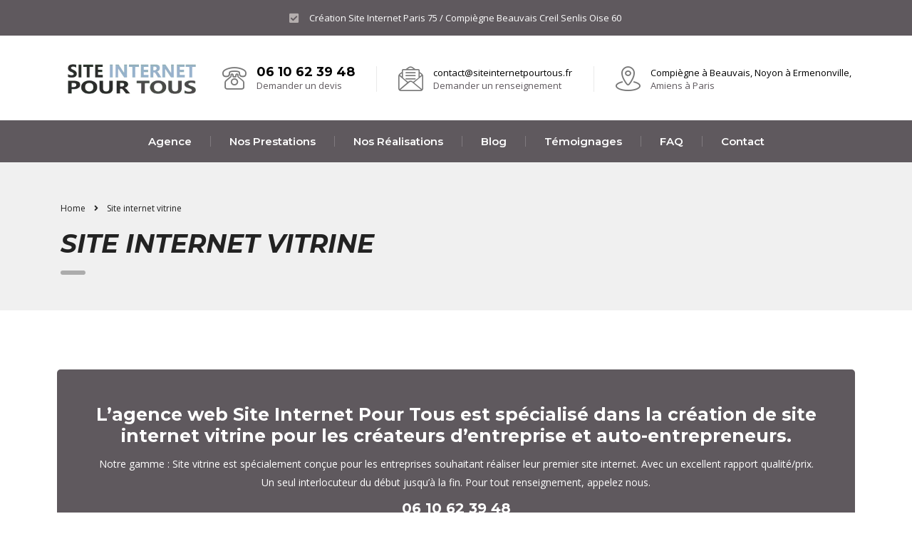

--- FILE ---
content_type: text/html; charset=UTF-8
request_url: https://siteinternetpourtous.com/creation-site-internet-vitrine-compiegne-oise-60/
body_size: 16965
content:
<!DOCTYPE html>
<html lang="fr-FR" class="no-js">
<head>
        <meta charset="UTF-8">
    <meta name="viewport" content="width=device-width, initial-scale=1">
    <link rel="stylesheet" media="print" onload="this.onload=null;this.media='all';" id="ao_optimized_gfonts" href="https://fonts.googleapis.com/css?family=Open+Sans%3A300%2C300italic%2Cregular%2Citalic%2C600%2C600italic%2C700%2C700italic%2C800%2C800italic%7CMontserrat%3A100%2C100italic%2C200%2C200italic%2C300%2C300italic%2Cregular%2Citalic%2C500%2C500italic%2C600%2C600italic%2C700%2C700italic%2C800%2C800italic%2C900%2C900italic%7CRoboto%3A100%2C100italic%2C200%2C200italic%2C300%2C300italic%2C400%2C400italic%2C500%2C500italic%2C600%2C600italic%2C700%2C700italic%2C800%2C800italic%2C900%2C900italic%7CRoboto+Slab%3A100%2C100italic%2C200%2C200italic%2C300%2C300italic%2C400%2C400italic%2C500%2C500italic%2C600%2C600italic%2C700%2C700italic%2C800%2C800italic%2C900%2C900italic&amp;display=swap"><link rel="profile" href="http://gmpg.org/xfn/11">
    <link rel="pingback" href="https://siteinternetpourtous.com/xmlrpc.php">
    <meta name='robots' content='index, follow, max-image-preview:large, max-snippet:-1, max-video-preview:-1' />
<script id="cookieyes" type="text/javascript" src="https://cdn-cookieyes.com/client_data/8e092af54f826d380e92ab6a/script.js"></script>
	<!-- This site is optimized with the Yoast SEO plugin v20.5 - https://yoast.com/wordpress/plugins/seo/ -->
	<title>Site internet vitrine - Site Internet Pour Tous - Oise 60</title>
	<meta name="description" content="L’agence web Site Internet Pour Tous est spécialisé dans la création de site internet vitrine pour les créateurs d&#039;entreprise et auto-entrepreneurs.Notre" />
	<link rel="canonical" href="https://siteinternetpourtous.com/creation-site-internet-vitrine-compiegne-oise-60/" />
	<meta property="og:locale" content="fr_FR" />
	<meta property="og:type" content="article" />
	<meta property="og:title" content="Site internet vitrine - Site Internet Pour Tous - Oise 60" />
	<meta property="og:description" content="L’agence web Site Internet Pour Tous est spécialisé dans la création de site internet vitrine pour les créateurs d&#039;entreprise et auto-entrepreneurs.Notre" />
	<meta property="og:url" content="https://siteinternetpourtous.com/creation-site-internet-vitrine-compiegne-oise-60/" />
	<meta property="og:site_name" content="Site Internet Pour Tous - Oise 60" />
	<meta property="article:publisher" content="https://www.facebook.com/siteinternetpourtous" />
	<meta property="article:modified_time" content="2022-12-23T16:14:43+00:00" />
	<meta property="og:image" content="https://siteinternetpourtous.com/wp-content/uploads/2019/09/site-internet-oise.png" />
	<meta property="og:image:width" content="599" />
	<meta property="og:image:height" content="282" />
	<meta property="og:image:type" content="image/png" />
	<meta name="twitter:card" content="summary_large_image" />
	<meta name="twitter:label1" content="Durée de lecture estimée" />
	<meta name="twitter:data1" content="2 minutes" />
	<script type="application/ld+json" class="yoast-schema-graph">{"@context":"https://schema.org","@graph":[{"@type":"WebPage","@id":"https://siteinternetpourtous.com/creation-site-internet-vitrine-compiegne-oise-60/","url":"https://siteinternetpourtous.com/creation-site-internet-vitrine-compiegne-oise-60/","name":"Site internet vitrine - Site Internet Pour Tous - Oise 60","isPartOf":{"@id":"https://siteinternetpourtous.com/#website"},"datePublished":"2022-09-14T12:04:37+00:00","dateModified":"2022-12-23T16:14:43+00:00","description":"L’agence web Site Internet Pour Tous est spécialisé dans la création de site internet vitrine pour les créateurs d'entreprise et auto-entrepreneurs.Notre","breadcrumb":{"@id":"https://siteinternetpourtous.com/creation-site-internet-vitrine-compiegne-oise-60/#breadcrumb"},"inLanguage":"fr-FR","potentialAction":[{"@type":"ReadAction","target":["https://siteinternetpourtous.com/creation-site-internet-vitrine-compiegne-oise-60/"]}]},{"@type":"BreadcrumbList","@id":"https://siteinternetpourtous.com/creation-site-internet-vitrine-compiegne-oise-60/#breadcrumb","itemListElement":[{"@type":"ListItem","position":1,"name":"Accueil","item":"https://siteinternetpourtous.com/"},{"@type":"ListItem","position":2,"name":"Site internet vitrine"}]},{"@type":"WebSite","@id":"https://siteinternetpourtous.com/#website","url":"https://siteinternetpourtous.com/","name":"Site Internet Pour Tous - Oise 60","description":"Agence web Compiègne Beauvais Senlis Creil Oise 60","publisher":{"@id":"https://siteinternetpourtous.com/#organization"},"potentialAction":[{"@type":"SearchAction","target":{"@type":"EntryPoint","urlTemplate":"https://siteinternetpourtous.com/?s={search_term_string}"},"query-input":"required name=search_term_string"}],"inLanguage":"fr-FR"},{"@type":"Organization","@id":"https://siteinternetpourtous.com/#organization","name":"Site Internet Pour Tous","url":"https://siteinternetpourtous.com/","logo":{"@type":"ImageObject","inLanguage":"fr-FR","@id":"https://siteinternetpourtous.com/#/schema/logo/image/","url":"https://siteinternetpourtous.com/wp-content/uploads/2019/09/site-internet-oise.png","contentUrl":"https://siteinternetpourtous.com/wp-content/uploads/2019/09/site-internet-oise.png","width":599,"height":282,"caption":"Site Internet Pour Tous"},"image":{"@id":"https://siteinternetpourtous.com/#/schema/logo/image/"},"sameAs":["https://www.facebook.com/siteinternetpourtous","https://www.linkedin.com/in/philippe-delion-a5b530197/","https://www.youtube.com/channel/UCl7Mqrf6T5kp0R_zzS3QFaA"]}]}</script>
	<!-- / Yoast SEO plugin. -->


<link href='https://sp-ao.shortpixel.ai' rel='preconnect' />
<link href='https://fonts.gstatic.com' crossorigin='anonymous' rel='preconnect' />
<link rel="alternate" type="application/rss+xml" title="Site Internet Pour Tous - Oise 60 &raquo; Flux" href="https://siteinternetpourtous.com/feed/" />
<link rel="alternate" type="application/rss+xml" title="Site Internet Pour Tous - Oise 60 &raquo; Flux des commentaires" href="https://siteinternetpourtous.com/comments/feed/" />
<link rel='stylesheet' id='wp-block-library-css' href='https://siteinternetpourtous.com/wp-includes/css/dist/block-library/style.min.css' type='text/css' media='all' />
<link rel='stylesheet' id='classic-theme-styles-css' href='https://siteinternetpourtous.com/wp-includes/css/classic-themes.min.css' type='text/css' media='all' />
<style id='global-styles-inline-css' type='text/css'>
body{--wp--preset--color--black: #000000;--wp--preset--color--cyan-bluish-gray: #abb8c3;--wp--preset--color--white: #ffffff;--wp--preset--color--pale-pink: #f78da7;--wp--preset--color--vivid-red: #cf2e2e;--wp--preset--color--luminous-vivid-orange: #ff6900;--wp--preset--color--luminous-vivid-amber: #fcb900;--wp--preset--color--light-green-cyan: #7bdcb5;--wp--preset--color--vivid-green-cyan: #00d084;--wp--preset--color--pale-cyan-blue: #8ed1fc;--wp--preset--color--vivid-cyan-blue: #0693e3;--wp--preset--color--vivid-purple: #9b51e0;--wp--preset--gradient--vivid-cyan-blue-to-vivid-purple: linear-gradient(135deg,rgba(6,147,227,1) 0%,rgb(155,81,224) 100%);--wp--preset--gradient--light-green-cyan-to-vivid-green-cyan: linear-gradient(135deg,rgb(122,220,180) 0%,rgb(0,208,130) 100%);--wp--preset--gradient--luminous-vivid-amber-to-luminous-vivid-orange: linear-gradient(135deg,rgba(252,185,0,1) 0%,rgba(255,105,0,1) 100%);--wp--preset--gradient--luminous-vivid-orange-to-vivid-red: linear-gradient(135deg,rgba(255,105,0,1) 0%,rgb(207,46,46) 100%);--wp--preset--gradient--very-light-gray-to-cyan-bluish-gray: linear-gradient(135deg,rgb(238,238,238) 0%,rgb(169,184,195) 100%);--wp--preset--gradient--cool-to-warm-spectrum: linear-gradient(135deg,rgb(74,234,220) 0%,rgb(151,120,209) 20%,rgb(207,42,186) 40%,rgb(238,44,130) 60%,rgb(251,105,98) 80%,rgb(254,248,76) 100%);--wp--preset--gradient--blush-light-purple: linear-gradient(135deg,rgb(255,206,236) 0%,rgb(152,150,240) 100%);--wp--preset--gradient--blush-bordeaux: linear-gradient(135deg,rgb(254,205,165) 0%,rgb(254,45,45) 50%,rgb(107,0,62) 100%);--wp--preset--gradient--luminous-dusk: linear-gradient(135deg,rgb(255,203,112) 0%,rgb(199,81,192) 50%,rgb(65,88,208) 100%);--wp--preset--gradient--pale-ocean: linear-gradient(135deg,rgb(255,245,203) 0%,rgb(182,227,212) 50%,rgb(51,167,181) 100%);--wp--preset--gradient--electric-grass: linear-gradient(135deg,rgb(202,248,128) 0%,rgb(113,206,126) 100%);--wp--preset--gradient--midnight: linear-gradient(135deg,rgb(2,3,129) 0%,rgb(40,116,252) 100%);--wp--preset--duotone--dark-grayscale: url('#wp-duotone-dark-grayscale');--wp--preset--duotone--grayscale: url('#wp-duotone-grayscale');--wp--preset--duotone--purple-yellow: url('#wp-duotone-purple-yellow');--wp--preset--duotone--blue-red: url('#wp-duotone-blue-red');--wp--preset--duotone--midnight: url('#wp-duotone-midnight');--wp--preset--duotone--magenta-yellow: url('#wp-duotone-magenta-yellow');--wp--preset--duotone--purple-green: url('#wp-duotone-purple-green');--wp--preset--duotone--blue-orange: url('#wp-duotone-blue-orange');--wp--preset--font-size--small: 13px;--wp--preset--font-size--medium: 20px;--wp--preset--font-size--large: 36px;--wp--preset--font-size--x-large: 42px;--wp--preset--spacing--20: 0.44rem;--wp--preset--spacing--30: 0.67rem;--wp--preset--spacing--40: 1rem;--wp--preset--spacing--50: 1.5rem;--wp--preset--spacing--60: 2.25rem;--wp--preset--spacing--70: 3.38rem;--wp--preset--spacing--80: 5.06rem;}:where(.is-layout-flex){gap: 0.5em;}body .is-layout-flow > .alignleft{float: left;margin-inline-start: 0;margin-inline-end: 2em;}body .is-layout-flow > .alignright{float: right;margin-inline-start: 2em;margin-inline-end: 0;}body .is-layout-flow > .aligncenter{margin-left: auto !important;margin-right: auto !important;}body .is-layout-constrained > .alignleft{float: left;margin-inline-start: 0;margin-inline-end: 2em;}body .is-layout-constrained > .alignright{float: right;margin-inline-start: 2em;margin-inline-end: 0;}body .is-layout-constrained > .aligncenter{margin-left: auto !important;margin-right: auto !important;}body .is-layout-constrained > :where(:not(.alignleft):not(.alignright):not(.alignfull)){max-width: var(--wp--style--global--content-size);margin-left: auto !important;margin-right: auto !important;}body .is-layout-constrained > .alignwide{max-width: var(--wp--style--global--wide-size);}body .is-layout-flex{display: flex;}body .is-layout-flex{flex-wrap: wrap;align-items: center;}body .is-layout-flex > *{margin: 0;}:where(.wp-block-columns.is-layout-flex){gap: 2em;}.has-black-color{color: var(--wp--preset--color--black) !important;}.has-cyan-bluish-gray-color{color: var(--wp--preset--color--cyan-bluish-gray) !important;}.has-white-color{color: var(--wp--preset--color--white) !important;}.has-pale-pink-color{color: var(--wp--preset--color--pale-pink) !important;}.has-vivid-red-color{color: var(--wp--preset--color--vivid-red) !important;}.has-luminous-vivid-orange-color{color: var(--wp--preset--color--luminous-vivid-orange) !important;}.has-luminous-vivid-amber-color{color: var(--wp--preset--color--luminous-vivid-amber) !important;}.has-light-green-cyan-color{color: var(--wp--preset--color--light-green-cyan) !important;}.has-vivid-green-cyan-color{color: var(--wp--preset--color--vivid-green-cyan) !important;}.has-pale-cyan-blue-color{color: var(--wp--preset--color--pale-cyan-blue) !important;}.has-vivid-cyan-blue-color{color: var(--wp--preset--color--vivid-cyan-blue) !important;}.has-vivid-purple-color{color: var(--wp--preset--color--vivid-purple) !important;}.has-black-background-color{background-color: var(--wp--preset--color--black) !important;}.has-cyan-bluish-gray-background-color{background-color: var(--wp--preset--color--cyan-bluish-gray) !important;}.has-white-background-color{background-color: var(--wp--preset--color--white) !important;}.has-pale-pink-background-color{background-color: var(--wp--preset--color--pale-pink) !important;}.has-vivid-red-background-color{background-color: var(--wp--preset--color--vivid-red) !important;}.has-luminous-vivid-orange-background-color{background-color: var(--wp--preset--color--luminous-vivid-orange) !important;}.has-luminous-vivid-amber-background-color{background-color: var(--wp--preset--color--luminous-vivid-amber) !important;}.has-light-green-cyan-background-color{background-color: var(--wp--preset--color--light-green-cyan) !important;}.has-vivid-green-cyan-background-color{background-color: var(--wp--preset--color--vivid-green-cyan) !important;}.has-pale-cyan-blue-background-color{background-color: var(--wp--preset--color--pale-cyan-blue) !important;}.has-vivid-cyan-blue-background-color{background-color: var(--wp--preset--color--vivid-cyan-blue) !important;}.has-vivid-purple-background-color{background-color: var(--wp--preset--color--vivid-purple) !important;}.has-black-border-color{border-color: var(--wp--preset--color--black) !important;}.has-cyan-bluish-gray-border-color{border-color: var(--wp--preset--color--cyan-bluish-gray) !important;}.has-white-border-color{border-color: var(--wp--preset--color--white) !important;}.has-pale-pink-border-color{border-color: var(--wp--preset--color--pale-pink) !important;}.has-vivid-red-border-color{border-color: var(--wp--preset--color--vivid-red) !important;}.has-luminous-vivid-orange-border-color{border-color: var(--wp--preset--color--luminous-vivid-orange) !important;}.has-luminous-vivid-amber-border-color{border-color: var(--wp--preset--color--luminous-vivid-amber) !important;}.has-light-green-cyan-border-color{border-color: var(--wp--preset--color--light-green-cyan) !important;}.has-vivid-green-cyan-border-color{border-color: var(--wp--preset--color--vivid-green-cyan) !important;}.has-pale-cyan-blue-border-color{border-color: var(--wp--preset--color--pale-cyan-blue) !important;}.has-vivid-cyan-blue-border-color{border-color: var(--wp--preset--color--vivid-cyan-blue) !important;}.has-vivid-purple-border-color{border-color: var(--wp--preset--color--vivid-purple) !important;}.has-vivid-cyan-blue-to-vivid-purple-gradient-background{background: var(--wp--preset--gradient--vivid-cyan-blue-to-vivid-purple) !important;}.has-light-green-cyan-to-vivid-green-cyan-gradient-background{background: var(--wp--preset--gradient--light-green-cyan-to-vivid-green-cyan) !important;}.has-luminous-vivid-amber-to-luminous-vivid-orange-gradient-background{background: var(--wp--preset--gradient--luminous-vivid-amber-to-luminous-vivid-orange) !important;}.has-luminous-vivid-orange-to-vivid-red-gradient-background{background: var(--wp--preset--gradient--luminous-vivid-orange-to-vivid-red) !important;}.has-very-light-gray-to-cyan-bluish-gray-gradient-background{background: var(--wp--preset--gradient--very-light-gray-to-cyan-bluish-gray) !important;}.has-cool-to-warm-spectrum-gradient-background{background: var(--wp--preset--gradient--cool-to-warm-spectrum) !important;}.has-blush-light-purple-gradient-background{background: var(--wp--preset--gradient--blush-light-purple) !important;}.has-blush-bordeaux-gradient-background{background: var(--wp--preset--gradient--blush-bordeaux) !important;}.has-luminous-dusk-gradient-background{background: var(--wp--preset--gradient--luminous-dusk) !important;}.has-pale-ocean-gradient-background{background: var(--wp--preset--gradient--pale-ocean) !important;}.has-electric-grass-gradient-background{background: var(--wp--preset--gradient--electric-grass) !important;}.has-midnight-gradient-background{background: var(--wp--preset--gradient--midnight) !important;}.has-small-font-size{font-size: var(--wp--preset--font-size--small) !important;}.has-medium-font-size{font-size: var(--wp--preset--font-size--medium) !important;}.has-large-font-size{font-size: var(--wp--preset--font-size--large) !important;}.has-x-large-font-size{font-size: var(--wp--preset--font-size--x-large) !important;}
.wp-block-navigation a:where(:not(.wp-element-button)){color: inherit;}
:where(.wp-block-columns.is-layout-flex){gap: 2em;}
.wp-block-pullquote{font-size: 1.5em;line-height: 1.6;}
</style>
<link rel='stylesheet' id='dnd-upload-cf7-css' href='https://siteinternetpourtous.com/wp-content/cache/autoptimize/css/autoptimize_single_8d517df24eb8309c995b98404b5845f6.css' type='text/css' media='all' />
<link rel='stylesheet' id='contact-form-7-css' href='https://siteinternetpourtous.com/wp-content/cache/autoptimize/css/autoptimize_single_0e4a098f3f6e3faede64db8b9da80ba2.css' type='text/css' media='all' />
<link rel='stylesheet' id='stm-stm-css' href='https://siteinternetpourtous.com/wp-content/uploads/stm_fonts/stm/stm.css' type='text/css' media='all' />
<link rel='stylesheet' id='font-awesome-min-css' href='https://siteinternetpourtous.com/wp-content/plugins/stm-post-type/theme-options/nuxy/metaboxes/assets/vendors/font-awesome.min.css' type='text/css' media='all' />
<link rel='stylesheet' id='bootstrap-css' href='https://siteinternetpourtous.com/wp-content/themes/consulting-6.2.2/consulting/assets/css/bootstrap.min.css' type='text/css' media='all' />
<link rel='stylesheet' id='vc_font_awesome_5_shims-css' href='https://siteinternetpourtous.com/wp-content/plugins/js_composer/assets/lib/bower/font-awesome/css/v4-shims.min.css' type='text/css' media='all' />
<style id='vc_font_awesome_5_shims-inline-css' type='text/css'>
body #wrapper .fa.fa-facebook{font-family:'Font Awesome 5 Brands' !important;}
</style>
<link rel='stylesheet' id='vc_font_awesome_5-css' href='https://siteinternetpourtous.com/wp-content/plugins/js_composer/assets/lib/bower/font-awesome/css/all.min.css' type='text/css' media='all' />
<style id='vc_font_awesome_5-inline-css' type='text/css'>
body #wrapper .fa.fa-map-marker{font-family:'FontAwesome' !important;} body .fa.fa-map-marker:before{content:"\f041"}
</style>
<link rel='stylesheet' id='font-awesome-css' href='https://siteinternetpourtous.com/wp-content/themes/consulting-6.2.2/consulting/assets/css/font-awesome.min.css' type='text/css' media='all' />
<link rel='stylesheet' id='consulting-style-css' href='https://siteinternetpourtous.com/wp-content/cache/autoptimize/css/autoptimize_single_88f273465bf53d141a639b6f5b750d5b.css' type='text/css' media='all' />
<link rel='stylesheet' id='consulting-layout-css' href='https://siteinternetpourtous.com/wp-content/cache/autoptimize/css/autoptimize_single_3caf663ed0b9b82b483c7ee1f2a233bf.css' type='text/css' media='all' />
<style id='consulting-layout-inline-css' type='text/css'>
.page_title{ background-repeat: no-repeat !important; background-repeat: url(http://n) !important; }.mtc, .mtc_h:hover{
					color: #347a2a!important
				}.stc, .stc_h:hover{
					color: #202e24!important
				}.ttc, .ttc_h:hover{
					color: #b3c87a!important
				}.mbc, .mbc_h:hover, .stm-search .stm_widget_search button{
					background-color: #347a2a!important
				}.sbc, .sbc_h:hover{
					background-color: #202e24!important
				}.tbc, .tbc_h:hover{
					background-color: #b3c87a!important
				}.mbdc, .mbdc_h:hover{
					border-color: #347a2a!important
				}.sbdc, .sbdc_h:hover{
					border-color: #202e24!important
				}.tbdc, .tbdc_h:hover{
					border-color: #b3c87a!important
				}
</style>
<link rel='stylesheet' id='select2-css' href='https://siteinternetpourtous.com/wp-content/themes/consulting-6.2.2/consulting/assets/css/select2.min.css' type='text/css' media='all' />
<link rel='stylesheet' id='header_builder-css' href='https://siteinternetpourtous.com/wp-content/cache/autoptimize/css/autoptimize_single_bd8d2b0ea667c85fbe201f2cea6645c1.css' type='text/css' media='all' />

<link rel='stylesheet' id='fancybox-css' href='https://siteinternetpourtous.com/wp-content/cache/autoptimize/css/autoptimize_single_caf7c408bb13e802cc3566b94f6c6d8d.css' type='text/css' media='all' />
<link rel='stylesheet' id='stm-skin-custom-generated-css' href='https://siteinternetpourtous.com/wp-content/uploads/stm_uploads/skin-custom.css' type='text/css' media='all' />
<link rel='stylesheet' id='consulting-theme-options-css' href='https://siteinternetpourtous.com/wp-content/uploads/stm_uploads/theme_options.css' type='text/css' media='all' />
<link rel='stylesheet' id='consulting-global-styles-css' href='https://siteinternetpourtous.com/wp-content/cache/autoptimize/css/autoptimize_single_e0bd294d85e2d0ae608cd668fbe8331f.css' type='text/css' media='all' />
<style id='consulting-global-styles-inline-css' type='text/css'>

    
        .elementor-widget-video .eicon-play {
            border-color: rgba(108,108,108,0.51);
            background-color: rgba(108,108,108,0.51);
        }

        .elementor-widget-wp-widget-nav_menu ul li,
        .elementor-widget-wp-widget-nav_menu ul li a {
            color: rgba(95,89,94,1);
        }

        .elementor-widget-wp-widget-nav_menu ul li.current-cat:hover>a,
        .elementor-widget-wp-widget-nav_menu ul li.current-cat>a,
        .elementor-widget-wp-widget-nav_menu ul li.current-menu-item:hover>a,
        .elementor-widget-wp-widget-nav_menu ul li.current-menu-item>a,
        .elementor-widget-wp-widget-nav_menu ul li.current_page_item:hover>a,
        .elementor-widget-wp-widget-nav_menu ul li.current_page_item>a,
        .elementor-widget-wp-widget-nav_menu ul li:hover>a {
            border-left-color: rgba(168,187,218,1);
        }

        div.elementor-widget-button a.elementor-button,
        div.elementor-widget-button .elementor-button {
            background-color: rgba(95,89,94,1);
        }

        div.elementor-widget-button a.elementor-button:hover,
        div.elementor-widget-button .elementor-button:hover {
            background-color: rgba(108,108,108,0.51);
            color: rgba(95,89,94,1);
        }

        .elementor-default .elementor-text-editor ul:not(.elementor-editor-element-settings) li:before,
        .elementor-default .elementor-widget-text-editor ul:not(.elementor-editor-element-settings) li:before {
            color: rgba(168,187,218,1);
        }

        .consulting_elementor_wrapper .elementor-tabs .elementor-tabs-content-wrapper .elementor-tab-mobile-title,
        .consulting_elementor_wrapper .elementor-tabs .elementor-tabs-wrapper .elementor-tab-title {
            background-color: rgba(108,108,108,0.51);
        }

        .consulting_elementor_wrapper .elementor-tabs .elementor-tabs-content-wrapper .elementor-tab-mobile-title,
        .consulting_elementor_wrapper .elementor-tabs .elementor-tabs-wrapper .elementor-tab-title a {
            color: rgba(95,89,94,1);
        }

        .consulting_elementor_wrapper .elementor-tabs .elementor-tabs-content-wrapper .elementor-tab-mobile-title.elementor-active,
        .consulting_elementor_wrapper .elementor-tabs .elementor-tabs-wrapper .elementor-tab-title.elementor-active {
            background-color: rgba(95,89,94,1);
        }

        .consulting_elementor_wrapper .elementor-tabs .elementor-tabs-content-wrapper .elementor-tab-mobile-title.elementor-active,
        .consulting_elementor_wrapper .elementor-tabs .elementor-tabs-wrapper .elementor-tab-title.elementor-active a {
            color: rgba(108,108,108,0.51);
        }

        .radial-progress .circle .mask .fill {
            background-color: rgba(108,108,108,0.51);
        }

        html body #header .top_bar {
            background-color: rgba(95,89,94,1);
        }
        html body #header .top_bar .container .lang_sel>ul>li .lang_sel_sel,
        html body #header .top_bar .container .lang_sel>ul>li>ul a {
            color: rgba(255,255,255,1);
        }
        html body #header .top_bar .container .lang_sel>ul>li .lang_sel_sel:after {
            border-top: 5px solid rgba(255,255,255,1);
        }
        html body #header .top_bar .container .lang_sel>ul>li>ul {
            background-color: rgba(95,89,94,1);
        }
        html body #header .top_bar .container .lang_sel>ul>li>ul a:hover {
            background-color: rgba(168,187,218,1);
        }
        html body #header .top_bar .container .top_bar_cart .count {
            background-color: ;
        }
        html body #header .top_bar .container .top_bar_cart a {
            color: ;
        }
        html body #header .top_bar .container .top_bar_search .search-icon {
            color: ;
        }
        html body #header .top_bar .container .top_bar_socials a {
            color: ;
        }
        html body #header .top_bar .container .top_bar_socials a:hover {
            color: ;
        }
        html body #header .top_bar .container .top_bar_info_wr .top_bar_info li,
        html body #header .top_bar .container .top_bar_info_wr .top_bar_info_switcher ul li a {
            color: #ffffff;
        }
        html body #header .top_bar .container .top_bar_info_wr .top_bar_info_switcher {
            background-color: rgba(108,108,108,0.51);
        }
        html body #header .top_bar .container .top_bar_info_wr .top_bar_info_switcher .active:after {
            border-top: 5px solid rgba(95,89,94,1);
        }
        html body #header .top_bar .container .top_bar_info_wr .top_bar_info_switcher ul {
            background-color: rgba(95,89,94,1);
        }
        html body #header .top_bar .container .top_bar_info_wr .top_bar_info_switcher ul li a:hover {
            background-color: rgba(168,187,218,1);
        }

    

    
</style>
<link rel='stylesheet' id='stm_megamenu-css' href='https://siteinternetpourtous.com/wp-content/cache/autoptimize/css/autoptimize_single_b9e4db60e1d341f130ae532c9fe26b84.css' type='text/css' media='all' />
<link rel='stylesheet' id='elementor-icons-css' href='https://siteinternetpourtous.com/wp-content/plugins/elementor/assets/lib/eicons/css/elementor-icons.min.css' type='text/css' media='all' />
<link rel='stylesheet' id='elementor-frontend-css' href='https://siteinternetpourtous.com/wp-content/plugins/elementor/assets/css/frontend-lite.min.css' type='text/css' media='all' />
<link rel='stylesheet' id='swiper-css' href='https://siteinternetpourtous.com/wp-content/plugins/elementor/assets/lib/swiper/css/swiper.min.css' type='text/css' media='all' />
<link rel='stylesheet' id='elementor-post-5-css' href='https://siteinternetpourtous.com/wp-content/uploads/elementor/css/post-5.css' type='text/css' media='all' />
<link rel='stylesheet' id='font-awesome-5-all-css' href='https://siteinternetpourtous.com/wp-content/plugins/elementor/assets/lib/font-awesome/css/all.min.css' type='text/css' media='all' />
<link rel='stylesheet' id='font-awesome-4-shim-css' href='https://siteinternetpourtous.com/wp-content/plugins/elementor/assets/lib/font-awesome/css/v4-shims.min.css' type='text/css' media='all' />
<link rel='stylesheet' id='elementor-post-11167-css' href='https://siteinternetpourtous.com/wp-content/uploads/elementor/css/post-11167.css' type='text/css' media='all' />
<link rel='stylesheet' id='site-reviews-css' href='https://siteinternetpourtous.com/wp-content/cache/autoptimize/css/autoptimize_single_f53ae5f1de286ddfeb29c6f42a5533e5.css' type='text/css' media='all' />
<style id='site-reviews-inline-css' type='text/css'>
.glsr-star-empty,.glsr-star-rating--stars[class*=" s"]>span{background-image:url(https://siteinternetpourtous.com/wp-content/uploads/2019/09/star-empty.svg)!important}.glsr-field-is-invalid .glsr-star-rating--stars[class*=" s"]>span{background-image:url(https://siteinternetpourtous.com/wp-content/uploads/2019/09/star-error.svg)!important}.glsr-star-half{background-image:url(https://siteinternetpourtous.com/wp-content/uploads/2019/09/star-half.svg)!important}.glsr-star-full,.glsr-star-rating--stars[class*=" s"]>span.gl-active,.glsr-star-rating--stars[class*=" s"]>span.gl-active.gl-selected{background-image:url(https://siteinternetpourtous.com/wp-content/uploads/2019/09/star-full.svg)!important}

</style>

<link rel="preconnect" href="https://fonts.gstatic.com/" crossorigin><script type='text/javascript' src='https://siteinternetpourtous.com/wp-includes/js/jquery/jquery.min.js' id='jquery-core-js'></script>
<script type='text/javascript' src='https://siteinternetpourtous.com/wp-includes/js/jquery/jquery-migrate.min.js' id='jquery-migrate-js'></script>
<script type='text/javascript' src='https://siteinternetpourtous.com/wp-content/themes/consulting-6.2.2/consulting/inc/megamenu/assets/js/megamenu.js' id='stm_megamenu-js'></script>
<script type='text/javascript' src='https://siteinternetpourtous.com/wp-content/plugins/elementor/assets/lib/font-awesome/js/v4-shims.min.js' id='font-awesome-4-shim-js'></script>
<link rel="https://api.w.org/" href="https://siteinternetpourtous.com/wp-json/" /><link rel="alternate" type="application/json" href="https://siteinternetpourtous.com/wp-json/wp/v2/pages/11167" /><link rel="EditURI" type="application/rsd+xml" title="RSD" href="https://siteinternetpourtous.com/xmlrpc.php?rsd" />
<link rel="wlwmanifest" type="application/wlwmanifest+xml" href="https://siteinternetpourtous.com/wp-includes/wlwmanifest.xml" />
<meta name="generator" content="WordPress 6.1.9" />
<link rel='shortlink' href='https://siteinternetpourtous.com/?p=11167' />
<link rel="alternate" type="application/json+oembed" href="https://siteinternetpourtous.com/wp-json/oembed/1.0/embed?url=https%3A%2F%2Fsiteinternetpourtous.com%2Fcreation-site-internet-vitrine-compiegne-oise-60%2F" />
<link rel="alternate" type="text/xml+oembed" href="https://siteinternetpourtous.com/wp-json/oembed/1.0/embed?url=https%3A%2F%2Fsiteinternetpourtous.com%2Fcreation-site-internet-vitrine-compiegne-oise-60%2F&#038;format=xml" />

		<!-- GA Google Analytics @ https://m0n.co/ga -->
		<script>
			(function(i,s,o,g,r,a,m){i['GoogleAnalyticsObject']=r;i[r]=i[r]||function(){
			(i[r].q=i[r].q||[]).push(arguments)},i[r].l=1*new Date();a=s.createElement(o),
			m=s.getElementsByTagName(o)[0];a.async=1;a.src=g;m.parentNode.insertBefore(a,m)
			})(window,document,'script','https://www.google-analytics.com/analytics.js','ga');
			ga('create', 'G-F851JBWLPM', 'auto');
			ga('set', 'forceSSL', true);
			ga('send', 'pageview');
		</script>

		<script type="text/javascript">
		var stm_wpcfto_ajaxurl = 'https://siteinternetpourtous.com/wp-admin/admin-ajax.php';
	</script>

	<style>
		.vue_is_disabled {
			display: none;
		}
	</style>
		<script>
		var stm_wpcfto_nonces = {"wpcfto_save_settings":"1ef7ce9104","get_image_url":"1be1731038","wpcfto_upload_file":"8946084781","wpcfto_search_posts":"3dbe242803"};
	</script>
	        <script type="text/javascript">
            var ajaxurl = 'https://siteinternetpourtous.com/wp-admin/admin-ajax.php';
            var stm_ajax_load_events = '5d1b1fb020';
            var stm_ajax_load_portfolio = '7d00379999';
            var stm_ajax_add_event_member_sc = '35ebb2cf1d';
            var stm_custom_register = '8f7f4fa8b4';
            var stm_get_prices = 'a0920a9ae7';
            var stm_get_history = '2524785c08';
            var stm_ajax_add_review = 'f4f3cd6ca8';
        </script>
        <meta name="generator" content="Elementor 3.11.0; features: e_dom_optimization, e_optimized_assets_loading, e_optimized_css_loading, a11y_improvements, additional_custom_breakpoints; settings: css_print_method-external, google_font-enabled, font_display-auto">
		<style>
			#wp-admin-bar-consulting_settings			img {
				max-width: 25px;
				vertical-align: top;
				position: relative;
				top: 3px;
			}
		</style>
	<meta name="generator" content="Powered by WPBakery Page Builder - drag and drop page builder for WordPress."/>
<link rel="icon" href="https://sp-ao.shortpixel.ai/client/to_auto,q_lossless,ret_img,w_32,h_32/https://siteinternetpourtous.com/wp-content/uploads/2019/09/cropped-siteinternetpourtous-oise-32x32.png" sizes="32x32" />
<link rel="icon" href="https://sp-ao.shortpixel.ai/client/to_auto,q_lossless,ret_img,w_192,h_192/https://siteinternetpourtous.com/wp-content/uploads/2019/09/cropped-siteinternetpourtous-oise-192x192.png" sizes="192x192" />
<link rel="apple-touch-icon" href="https://sp-ao.shortpixel.ai/client/to_auto,q_lossless,ret_img,w_180,h_180/https://siteinternetpourtous.com/wp-content/uploads/2019/09/cropped-siteinternetpourtous-oise-180x180.png" />
<meta name="msapplication-TileImage" content="https://siteinternetpourtous.com/wp-content/uploads/2019/09/cropped-siteinternetpourtous-oise-270x270.png" />
<style id="sccss">/* Delete footer pagesspeedninja */

.pagespeedninja {
	display: none !important;
}

/* Form checkbox */

.onoff {
  display: -moz-inline-stack;
  display: inline-block;
  vertical-align: middle;
  *vertical-align: auto;
  zoom: 1;
  *display: inline;
  position: relative;
  cursor: pointer;
  width: 55px;
  height: 30px;
  line-height: 30px;
  font-size: 14px;
  font-family: "Helvetica Neue", Helvetica, Arial, sans-serif;
}
.onoff label {
  position: absolute;
	margin-top: -15px;
  top: 0px;
  left: 0px;
  width: 100%;
  height: 190%;/*100%*/
  cursor: pointer;
  background: #CACACA;/*rgba(95,89,94,1)*/
  border-radius: 10px;/*5px*/
  font-weight: bold;
  color: #FFF;
  -webkit-transition: background 0.3s, text-indent 0.3s;
  -moz-transition: background 0.3s, text-indent 0.3s;
  -o-transition: background 0.3s, text-indent 0.3s;
  transition: background 0.3s, text-indent 0.3s;
  text-indent: 21px;
  -webkit-box-shadow: 0px 0px 5px rgba(0, 0, 0, 0.1) inset;
  -moz-box-shadow: 0px 0px 5px rgba(0, 0, 0, 0.1) inset;
  box-shadow: 0px 0px 5px rgba(0, 0, 0, 0.1) inset;
}
.onoff label:after {
  content: 'NON';
  display: block;
  position: absolute;
  top: 18px;/*4px*/
  left: 0px;
  width: 100%;
  font-size: 12px;
  color: #FFF;
  text-shadow: 0px 1px 0px rgba(255, 255, 255, 0.35);
  z-index: 1;
}
.onoff label:before {
  content: '';
  width: 15px;
  height: 50px;/*24px*/
  border-radius: 10px;/*3px*/
  background: #FFF;
  position: absolute;
  z-index: 2;
  top: 3px;
  left: 3px;
  display: block;
  -webkit-transition: left 0.3s;
  -moz-transition: left 0.3s;
  -o-transition: left 0.3s;
  transition: left 0.3s;
}
.onoff input:checked + label {
  background: rgba(95,89,94,1);
  text-indent: 8px;
}
.onoff input:checked + label:after {
  content: 'OUI';
  color: #FFF;
}
.onoff input:checked + label:before {
  left: 37px;
}

/* case menu */
.select2-container--default .select2-selection--multiple .select2-selection__choice {
    background-color: rgba(95,89,94,1);
}
.select2-container.select2-container--default .select2-selection--multiple .select2-selection__rendered {
    color: #fff;
}
body.site_layout_13 .form-control, body.site_layout_13 .input-group .form-control, body.site_layout_13 .post-password-form input[type=password], body.site_layout_13 .select2-container.select2-container--default .select2-selection--single .select2-selection__rendered, body.site_layout_13 .woocommerce form .form-row input.input-text, body.site_layout_13 .woocommerce form .form-row textarea, body.site_layout_13 .wpcf7-form-control, body.site_layout_13 body .woocommerce-cart table.cart td.actions .coupon .input-text {
    border-radius: 10px;
}
.select2-container.select2-container--default .select2-selection--single {
    border-radius: 10px;
}
.select2-container.select2-container--default .select2-selection--multiple {
    border-radius: 10px;
}

/*Popup modiff*/
.sg-popup-builder-content {
    width: 98% !important;
}
.sgpb-bounceInRight {
    padding-bottom: 18px;
}
#sgpb-popup-dialog-main-div-wrapper #sgpb-close-button {
    text-transform: uppercase;
    text-decoration: underline;
    font-weight: 700;
    color: rgba(95,89,94,1) !important;
    padding-bottom: 15px !important;
}
@media (min-width: 640px) {
/*padding left*/
.sg-popup-builder-content {
		padding-left: 30px !important;
}
/*two collumn*/
.doble {
	width: 50%;
}
/*padding certif popup*/
.wpcf7-list-item-label {
	margin-top: 0px;
	display: inline-flex;
}
}

/*color icon popup*/
.fa-chevron-right:before {
	content: "\f058" !important;
	color: #fff;
}

/*Delete checkbox contact form mobile*/
@media (max-width: 640px) {
#del {
	display: none;
}
}

/*background size certif*/
.mover {
	height:120%;
}



/*Icon color*/
.icon-modiff {
filter: saturate(20%);
}

/*Page title background color*/
.page_title {
    position: relative;
    padding: 54px 0 27px;
    background-color: rgba(108,108,108,0.1);
    margin: 0 0 73px;
}

/*Menu center*/
.header_style_12 .header-box .container .nav-box .main_menu_nav {
    justify-content: center;
}

body {
	--wp--preset--font-size--medium: 16px;
}

/*Text h5*/
h5, .h5 {
		font-size: 16px !important;
    font-style: oblique;
    text-transform: uppercase;
}

/*Point ligne color*/
.elementor-default .elementor-text-editor ul:not(.elementor-editor-element-settings) li:before, .elementor-default .elementor-widget-text-editor ul:not(.elementor-editor-element-settings) li:before {
    color: rgba(108,108,108,0.51);
}

/*Text h2*/
h2, .h2 {
    font-size: 36px;
    line-height: 45px;
    font-weight: 700;
    font-style: oblique;
    letter-spacing: 0px;
    word-spacing: 0px;
    text-transform: uppercase;
}

/*Tablet accueil - text*/
@media (min-width: 768px) and (max-width: 1200px) and (orientation: landscape) {
.elementor-979 .elementor-element.elementor-element-441ea18 .consulting-custom-title {
		font-size: 18px !important;
		line-height: 20px !important;
}
}

/*Mobile accueil - text*/
@media (max-width: 640px) {
.elementor-979 .elementor-element.elementor-element-441ea18 .consulting-custom-title {
		font-size: 12px !important;
		line-height: 20px !important;
}
}

/*Cookie RGPD*/
.cmplz-cookiebanner .cmplz-title {
		text-transform: uppercase;
		font-weight: 700!important;
}

/*Footer - widget*/
#footer .footer_widgets {
    position: relative;
    padding-top: 0px;
}

#footer.style_3 .widgets_row {
    padding-top: 0px;
    padding-bottom: 0px;
}

#footer.style_3 .copyright-wrap {
    text-align: center;
}

body .tparrows {
    border: 3px solid rgba(95,89,94,1)!important;
}

body .tparrows:before {
color: rgba(95,89,94,1)!important;
}

.glsr-default .glsr-bar-background-percent {
    background-color: currentColor;
    color: rgba(168,187,218,1);
}

body.site_layout_13 .stm_works_wr.style_1 
.works_filter li a {
    color: #fff;
}

a {
    color: #000;
    text-decoration: none;
    outline: 0!important;
}

.cn-button.bootstrap {
    color: #fff;
    background: rgba(168,187,218,1);
}

.mobile_grid_landscape .header-box .container .nav-box .main_menu_nav>li.current_page_item>a, .mobile_grid_landscape .header-box .container .nav-box .main_menu_nav>li.current_page_parent>a, .mobile_grid_landscape .header-box .container .nav-box .main_menu_nav>li:focus>a, .mobile_grid_landscape .header-box .container .nav-box .main_menu_nav>li:hover>a {
    color: #fff;
}

.mobile_grid_landscape .header-box .container .nav-box .main_menu_nav>li>a {
    text-transform: capitalize;
}

.encadr {
		background-color: #D8D8E3;
		border-radius: 20px;
    padding-top: 20px;
		padding-bottom: 10px;
    -webkit-transition: all 0.3s ease;
    transition: all 0.3s ease;
}

.encadr:hover {
		box-shadow: 0px 0px 10px gray;
}

.encadr2 {
		background-color: #5F595E;
		border-radius: 20px;
    padding-top: 20px;
		padding-bottom: 10px;
    -webkit-transition: all 0.3s ease;
    transition: all 0.3s ease;
}

.encadr2:hover {
		box-shadow: 0px 0px 10px gray;
}

.stm_post_info .post_thumbnail img {
    display: none;
}

.wp-block-button__link {
		border: none !important;
    border-radius: 10px !important;
    font-size: 1.125em;
		background: #383838 !important;
}

.select2-container {
    display: none;
}</style><noscript><style> .wpb_animate_when_almost_visible { opacity: 1; }</style></noscript>    </head>
<body class="page-template-default page page-id-11167 site_layout_13 stm_top_bar_style_1  header_style_12 mobile_grid_landscape vc_sidebar_page wpb-js-composer js-comp-ver-6.7.0 vc_responsive elementor-default elementor-kit-5 elementor-page elementor-page-11167">

<svg xmlns="http://www.w3.org/2000/svg" viewBox="0 0 0 0" width="0" height="0" focusable="false" role="none" style="visibility: hidden; position: absolute; left: -9999px; overflow: hidden;" ><defs><filter id="wp-duotone-dark-grayscale"><feColorMatrix color-interpolation-filters="sRGB" type="matrix" values=" .299 .587 .114 0 0 .299 .587 .114 0 0 .299 .587 .114 0 0 .299 .587 .114 0 0 " /><feComponentTransfer color-interpolation-filters="sRGB" ><feFuncR type="table" tableValues="0 0.49803921568627" /><feFuncG type="table" tableValues="0 0.49803921568627" /><feFuncB type="table" tableValues="0 0.49803921568627" /><feFuncA type="table" tableValues="1 1" /></feComponentTransfer><feComposite in2="SourceGraphic" operator="in" /></filter></defs></svg><svg xmlns="http://www.w3.org/2000/svg" viewBox="0 0 0 0" width="0" height="0" focusable="false" role="none" style="visibility: hidden; position: absolute; left: -9999px; overflow: hidden;" ><defs><filter id="wp-duotone-grayscale"><feColorMatrix color-interpolation-filters="sRGB" type="matrix" values=" .299 .587 .114 0 0 .299 .587 .114 0 0 .299 .587 .114 0 0 .299 .587 .114 0 0 " /><feComponentTransfer color-interpolation-filters="sRGB" ><feFuncR type="table" tableValues="0 1" /><feFuncG type="table" tableValues="0 1" /><feFuncB type="table" tableValues="0 1" /><feFuncA type="table" tableValues="1 1" /></feComponentTransfer><feComposite in2="SourceGraphic" operator="in" /></filter></defs></svg><svg xmlns="http://www.w3.org/2000/svg" viewBox="0 0 0 0" width="0" height="0" focusable="false" role="none" style="visibility: hidden; position: absolute; left: -9999px; overflow: hidden;" ><defs><filter id="wp-duotone-purple-yellow"><feColorMatrix color-interpolation-filters="sRGB" type="matrix" values=" .299 .587 .114 0 0 .299 .587 .114 0 0 .299 .587 .114 0 0 .299 .587 .114 0 0 " /><feComponentTransfer color-interpolation-filters="sRGB" ><feFuncR type="table" tableValues="0.54901960784314 0.98823529411765" /><feFuncG type="table" tableValues="0 1" /><feFuncB type="table" tableValues="0.71764705882353 0.25490196078431" /><feFuncA type="table" tableValues="1 1" /></feComponentTransfer><feComposite in2="SourceGraphic" operator="in" /></filter></defs></svg><svg xmlns="http://www.w3.org/2000/svg" viewBox="0 0 0 0" width="0" height="0" focusable="false" role="none" style="visibility: hidden; position: absolute; left: -9999px; overflow: hidden;" ><defs><filter id="wp-duotone-blue-red"><feColorMatrix color-interpolation-filters="sRGB" type="matrix" values=" .299 .587 .114 0 0 .299 .587 .114 0 0 .299 .587 .114 0 0 .299 .587 .114 0 0 " /><feComponentTransfer color-interpolation-filters="sRGB" ><feFuncR type="table" tableValues="0 1" /><feFuncG type="table" tableValues="0 0.27843137254902" /><feFuncB type="table" tableValues="0.5921568627451 0.27843137254902" /><feFuncA type="table" tableValues="1 1" /></feComponentTransfer><feComposite in2="SourceGraphic" operator="in" /></filter></defs></svg><svg xmlns="http://www.w3.org/2000/svg" viewBox="0 0 0 0" width="0" height="0" focusable="false" role="none" style="visibility: hidden; position: absolute; left: -9999px; overflow: hidden;" ><defs><filter id="wp-duotone-midnight"><feColorMatrix color-interpolation-filters="sRGB" type="matrix" values=" .299 .587 .114 0 0 .299 .587 .114 0 0 .299 .587 .114 0 0 .299 .587 .114 0 0 " /><feComponentTransfer color-interpolation-filters="sRGB" ><feFuncR type="table" tableValues="0 0" /><feFuncG type="table" tableValues="0 0.64705882352941" /><feFuncB type="table" tableValues="0 1" /><feFuncA type="table" tableValues="1 1" /></feComponentTransfer><feComposite in2="SourceGraphic" operator="in" /></filter></defs></svg><svg xmlns="http://www.w3.org/2000/svg" viewBox="0 0 0 0" width="0" height="0" focusable="false" role="none" style="visibility: hidden; position: absolute; left: -9999px; overflow: hidden;" ><defs><filter id="wp-duotone-magenta-yellow"><feColorMatrix color-interpolation-filters="sRGB" type="matrix" values=" .299 .587 .114 0 0 .299 .587 .114 0 0 .299 .587 .114 0 0 .299 .587 .114 0 0 " /><feComponentTransfer color-interpolation-filters="sRGB" ><feFuncR type="table" tableValues="0.78039215686275 1" /><feFuncG type="table" tableValues="0 0.94901960784314" /><feFuncB type="table" tableValues="0.35294117647059 0.47058823529412" /><feFuncA type="table" tableValues="1 1" /></feComponentTransfer><feComposite in2="SourceGraphic" operator="in" /></filter></defs></svg><svg xmlns="http://www.w3.org/2000/svg" viewBox="0 0 0 0" width="0" height="0" focusable="false" role="none" style="visibility: hidden; position: absolute; left: -9999px; overflow: hidden;" ><defs><filter id="wp-duotone-purple-green"><feColorMatrix color-interpolation-filters="sRGB" type="matrix" values=" .299 .587 .114 0 0 .299 .587 .114 0 0 .299 .587 .114 0 0 .299 .587 .114 0 0 " /><feComponentTransfer color-interpolation-filters="sRGB" ><feFuncR type="table" tableValues="0.65098039215686 0.40392156862745" /><feFuncG type="table" tableValues="0 1" /><feFuncB type="table" tableValues="0.44705882352941 0.4" /><feFuncA type="table" tableValues="1 1" /></feComponentTransfer><feComposite in2="SourceGraphic" operator="in" /></filter></defs></svg><svg xmlns="http://www.w3.org/2000/svg" viewBox="0 0 0 0" width="0" height="0" focusable="false" role="none" style="visibility: hidden; position: absolute; left: -9999px; overflow: hidden;" ><defs><filter id="wp-duotone-blue-orange"><feColorMatrix color-interpolation-filters="sRGB" type="matrix" values=" .299 .587 .114 0 0 .299 .587 .114 0 0 .299 .587 .114 0 0 .299 .587 .114 0 0 " /><feComponentTransfer color-interpolation-filters="sRGB" ><feFuncR type="table" tableValues="0.098039215686275 1" /><feFuncG type="table" tableValues="0 0.66274509803922" /><feFuncB type="table" tableValues="0.84705882352941 0.41960784313725" /><feFuncA type="table" tableValues="1 1" /></feComponentTransfer><feComposite in2="SourceGraphic" operator="in" /></filter></defs></svg>
    <div id="wrapper">

        <div id="fullpage" class="content_wrapper">
	<div id="menu_toggle_button" style="display: none;">
		<button>&nbsp;</button>
	</div>
    <header id="header">
        <div class="top_bar mobile_wpml_hidden mobile_contacts_hidden mobile_socials_hidden mobile_cart_hidden mobile_search_hidden">
	<div class="container">

		
					<div class="top_bar_info_wr" style="justify-content: center">
				
									<ul class="top_bar_info" id="top_bar_info_0" style="display: block;">
																			<li>
																	<i class="fa fa-check-square" style="font-size: 15px; color: rgba(180,174,174,1);"></i>
																<span>
                            Création Site Internet Paris 75 / Compiègne Beauvais Creil Senlis Oise 60                        </span>
							</li>
																							</ul>
							</div>
		
		
		
			</div>
</div>
<div class="header-box
			hide_wpml_on_mobile
			">
	<div class="container">
		<div class="logo-box">
			<div class="logo logo-desktop">
															<a href="https://siteinternetpourtous.com/" style="margin: -30px 0px -30px 0px;">
							<img decoding="async" src="https://sp-ao.shortpixel.ai/client/to_auto,q_lossless,ret_img/https://siteinternetpourtous.com/wp-content/uploads/2019/09/site-internet-oise.webp" style="width: 200px; height: px;" alt="Site Internet Pour Tous &#8211; Oise 60" />
						</a>
												</div>
			<div class="logo logo-mobile">
									<a href="https://siteinternetpourtous.com/" style="margin: -30px 0px -30px 0px;">
						<img decoding="async" src="https://sp-ao.shortpixel.ai/client/to_auto,q_lossless,ret_img/https://siteinternetpourtous.com/wp-content/uploads/2019/09/site-internet-oise.webp" style="width: 200px; height: px;" alt="Site Internet Pour Tous &#8211; Oise 60" />
					</a>
							</div>
			<div class="menu-toggle">
				<button>&nbsp;</button>
			</div>
		</div>

					<div class="contact-info-box
							hide_on_mobile
			">
									<div class="contact-info">
						<div class="icon"><i class="stm-phone_13" style="color:; font-size:34px;"></i></div>
						<div class="text">
							<strong style="font-size: 18px; font-weight: 700;"><a href="tel:0610623948"> 06 10 62 39 48 </a></strong><br /> Demander un devis						</div>
					</div>
													<div class="contact-info">
						<div class="icon"><i class="stm-mail_13" style="color:; font-size:35px;"></i></div>
						<div class="text">
							<a href="mailto:contact@siteinternetpourtous.fr"> contact@siteinternetpourtous.fr </a> <br> Demander un renseignement						</div>
					</div>
													<div class="contact-info">
						<div class="icon">
							<i class="stm-pin_13" style="color:; font-size:35px;"></i>						</div>
						<div class="text">
							<a href="https://www.google.com/maps/place/Oise/@49.4121365,2.1481227,10z/data=!4m5!3m4!1s0x47e7b41a8d24b96b:0x30af13e81612940!8m2!3d49.4214568!4d2.4146396"> Compiègne à Beauvais, Noyon à Ermenonville, </a> <br>
Amiens à Paris
						</div>
					</div>
							</div>
		
		
		
		
		
		<div class="nav-box">
			<ul id="menu-main-menu" class="main_menu_nav"><li id="menu-item-12122" class="menu-item menu-item-type-post_type menu-item-object-page menu-item-12122"><a href="https://siteinternetpourtous.com/agence-web-amiens/">Agence</a></li>
<li id="menu-item-7046" class="menu-item menu-item-type-post_type menu-item-object-page current-menu-ancestor current-menu-parent current_page_parent current_page_ancestor menu-item-has-children menu-item-7046"><a href="https://siteinternetpourtous.com/agence-web-compiegne/">Nos prestations</a>
<ul class="sub-menu">
	<li id="menu-item-11873" class="menu-item menu-item-type-post_type menu-item-object-page menu-item-11873 stm_col_width_default stm_mega_cols_inside_default stm_mega_col_width_banner_default"><a href="https://siteinternetpourtous.com/site-vitrine-business/">site vitrine business</a></li>
	<li id="menu-item-7175" class="menu-item menu-item-type-post_type menu-item-object-page menu-item-7175 stm_col_width_default stm_mega_cols_inside_default stm_mega_col_width_banner_default"><a href="https://siteinternetpourtous.com/creation-site-vitrine-compiegne/">Site vitrine PRO</a></li>
	<li id="menu-item-11210" class="menu-item menu-item-type-post_type menu-item-object-page current-menu-item page_item page-item-11167 current_page_item menu-item-11210 stm_col_width_default stm_mega_cols_inside_default stm_mega_col_width_banner_default"><a href="https://siteinternetpourtous.com/creation-site-internet-vitrine-compiegne-oise-60/" aria-current="page">Site internet vitrine</a></li>
	<li id="menu-item-14061" class="menu-item menu-item-type-post_type menu-item-object-page menu-item-14061 stm_col_width_default stm_mega_cols_inside_default stm_mega_col_width_banner_default"><a href="https://siteinternetpourtous.com/site-une-page/">Site 1 page</a></li>
	<li id="menu-item-7263" class="menu-item menu-item-type-post_type menu-item-object-page menu-item-7263 stm_col_width_default stm_mega_cols_inside_default stm_mega_col_width_banner_default"><a href="https://siteinternetpourtous.com/agence-web-beauvais/">Site e-commerce</a></li>
	<li id="menu-item-7653" class="menu-item menu-item-type-post_type menu-item-object-page menu-item-7653 stm_col_width_default stm_mega_cols_inside_default stm_mega_col_width_banner_default"><a href="https://siteinternetpourtous.com/referencement-naturel-oise/">Référencement naturel</a></li>
</ul>
</li>
<li id="menu-item-7091" class="menu-item menu-item-type-post_type menu-item-object-page menu-item-7091"><a href="https://siteinternetpourtous.com/creation-de-site-internet-oise/">Nos réalisations</a></li>
<li id="menu-item-7689" class="menu-item menu-item-type-post_type menu-item-object-page menu-item-7689"><a href="https://siteinternetpourtous.com/agence-web-oise/">Blog</a></li>
<li id="menu-item-7018" class="menu-item menu-item-type-post_type menu-item-object-page menu-item-has-children menu-item-7018"><a href="https://siteinternetpourtous.com/temoignages/">Témoignages</a>
<ul class="sub-menu">
	<li id="menu-item-7799" class="menu-item menu-item-type-post_type menu-item-object-page menu-item-7799 stm_col_width_default stm_mega_cols_inside_default stm_mega_col_width_banner_default"><a href="https://siteinternetpourtous.com/temoigner/">Témoigner</a></li>
</ul>
</li>
<li id="menu-item-7085" class="menu-item menu-item-type-post_type menu-item-object-page menu-item-7085"><a href="https://siteinternetpourtous.com/faq-creation-site-web-oise/">FAQ</a></li>
<li id="menu-item-7078" class="menu-item menu-item-type-post_type menu-item-object-page menu-item-7078"><a href="https://siteinternetpourtous.com/contact/">Contact</a></li>
</ul>
		</div>
	</div>
</div>
    </header>
    <div id="main" >
        	<div class="page_title">
					<div class="container">
				            <div class="breadcrumbs">
                <!-- Breadcrumb NavXT 7.2.0 -->
<span typeof="v:Breadcrumb"><a rel="v:url" property="v:title" title="Go to Site Internet Pour Tous - Oise 60." href="https://siteinternetpourtous.com" class="home">Home</a></span><span><i class="fa fa-angle-right"></i></span><span property="itemListElement" typeof="ListItem"><span property="name">Site internet vitrine</span><meta property="position" content="2"></span>            </div>
        															<h1 class="h2">Site internet vitrine</h1>
												</div>
			</div>
        <div class="">

	<div class="content-area">

		
<article id="post-11167" class="consulting_elementor_wrapper post-11167 page type-page status-publish hentry">

	<div class="entry-content">
		            <div class="text_block consulting_elementor_wrapper clearfix">
                		<div data-elementor-type="wp-page" data-elementor-id="11167" class="elementor elementor-11167">
									<section class="elementor-section elementor-top-section elementor-element elementor-element-a1fbf1a elementor-section-boxed elementor-section-height-default elementor-section-height-default" data-id="a1fbf1a" data-element_type="section">
						<div class="elementor-container elementor-column-gap-default">
					<div class="elementor-column elementor-col-100 elementor-top-column elementor-element elementor-element-7745b9f" data-id="7745b9f" data-element_type="column">
			<div class="elementor-widget-wrap elementor-element-populated">
								<div class="elementor-element elementor-element-f33c138 elementor-widget elementor-widget-text-editor" data-id="f33c138" data-element_type="widget" data-widget_type="text-editor.default">
				<div class="elementor-widget-container">
			<style>/*! elementor - v3.11.0 - 13-02-2023 */
.elementor-widget-text-editor.elementor-drop-cap-view-stacked .elementor-drop-cap{background-color:#818a91;color:#fff}.elementor-widget-text-editor.elementor-drop-cap-view-framed .elementor-drop-cap{color:#818a91;border:3px solid;background-color:transparent}.elementor-widget-text-editor:not(.elementor-drop-cap-view-default) .elementor-drop-cap{margin-top:8px}.elementor-widget-text-editor:not(.elementor-drop-cap-view-default) .elementor-drop-cap-letter{width:1em;height:1em}.elementor-widget-text-editor .elementor-drop-cap{float:left;text-align:center;line-height:1;font-size:50px}.elementor-widget-text-editor .elementor-drop-cap-letter{display:inline-block}</style>				<p style="text-align: center;"><span style="color: #ffffff;"><strong><span style="font-size: 25px;">L’<a style="color: #ffffff;" href="https://siteinternetpourtous.com/agence-web-oise-60/" target="_blank" rel="noopener">agence web</a> Site Internet Pour Tous est spécialisé dans la création de site internet vitrine pour les créateurs d&#8217;entreprise et auto-entrepreneurs.</span></strong></span></p>
<p style="text-align: center;"><span style="color: #ffffff;">Notre gamme : Site vitrine est spécialement conçue pour les entreprises souhaitant réaliser leur premier site internet. Avec un excellent rapport qualité/prix. Un seul interlocuteur du début jusqu&#8217;à la fin. Pour tout renseignement, appelez nous.</span></p>
<p style="text-align: center;"><span style="color: #ffffff;"><a style="color: #ffffff;" href="tel:0610623948"><strong><span style="font-size: 20px;">06 10 62 39 48</span></strong></a></span></p>
						</div>
				</div>
					</div>
		</div>
							</div>
		</section>
				<section class="elementor-section elementor-top-section elementor-element elementor-element-eb4f6b2 elementor-section-boxed elementor-section-height-default elementor-section-height-default" data-id="eb4f6b2" data-element_type="section">
						<div class="elementor-container elementor-column-gap-default">
					<div class="elementor-column elementor-col-50 elementor-top-column elementor-element elementor-element-302d97c" data-id="302d97c" data-element_type="column">
			<div class="elementor-widget-wrap elementor-element-populated">
								<div class="elementor-element elementor-element-f03bc28 elementor-widget elementor-widget-text-editor" data-id="f03bc28" data-element_type="widget" data-widget_type="text-editor.default">
				<div class="elementor-widget-container">
							<h5>Nos fonctionnalités :</h5>
<ul>
<li>Mise en place du nom de domaine et hébergement.</li>
<li>Installation et configuration du modèle choisi de la gamme vitrine.</li>
<li>Design à l&#8217;image de l&#8217;entreprise.</li>
<li>Sous huit jours lien pour que le client voit son site en construction.</li>
<li>Fonctionnalité de contact par formulaire simple.</li>
<li>Liens vers les réseaux sociaux.</li>
</ul>
						</div>
				</div>
					</div>
		</div>
				<div class="elementor-column elementor-col-50 elementor-top-column elementor-element elementor-element-5abfbb0" data-id="5abfbb0" data-element_type="column">
			<div class="elementor-widget-wrap elementor-element-populated">
								<div class="elementor-element elementor-element-65baa67 elementor-widget elementor-widget-text-editor" data-id="65baa67" data-element_type="widget" data-widget_type="text-editor.default">
				<div class="elementor-widget-container">
							</p>
<ul>
<li>Fonctionnalités de base : Page d&#8217;accueil attractive, Page &#8220;Qui sommes-nous ?&#8221;, Page &#8220;Nos services&#8221;, Galerie photos, blog, Page contact avec formulaire et google map pour la géolocalisation.</li>
<li>Fonctionnalités de gestion des cookies.</li>
<li>Jusqu&#8217;à 5 pages.</li>
<li>Le client aura accès au back office de son site afin de modifier son texte ou rajouter des photos.</li>
<li>Les images et textes nous seront fournis et adaptés pour le web, ou création sur devis.</li>
</ul>
						</div>
				</div>
					</div>
		</div>
							</div>
		</section>
				<section class="elementor-section elementor-top-section elementor-element elementor-element-5be8bff elementor-section-boxed elementor-section-height-default elementor-section-height-default" data-id="5be8bff" data-element_type="section">
						<div class="elementor-container elementor-column-gap-default">
					<div class="elementor-column elementor-col-100 elementor-top-column elementor-element elementor-element-667baa0" data-id="667baa0" data-element_type="column">
			<div class="elementor-widget-wrap elementor-element-populated">
								<div class="elementor-element elementor-element-7f5273a elementor-widget-divider--view-line elementor-widget elementor-widget-divider" data-id="7f5273a" data-element_type="widget" data-widget_type="divider.default">
				<div class="elementor-widget-container">
			<style>/*! elementor - v3.11.0 - 13-02-2023 */
.elementor-widget-divider{--divider-border-style:none;--divider-border-width:1px;--divider-color:#2c2c2c;--divider-icon-size:20px;--divider-element-spacing:10px;--divider-pattern-height:24px;--divider-pattern-size:20px;--divider-pattern-url:none;--divider-pattern-repeat:repeat-x}.elementor-widget-divider .elementor-divider{display:flex}.elementor-widget-divider .elementor-divider__text{font-size:15px;line-height:1;max-width:95%}.elementor-widget-divider .elementor-divider__element{margin:0 var(--divider-element-spacing);flex-shrink:0}.elementor-widget-divider .elementor-icon{font-size:var(--divider-icon-size)}.elementor-widget-divider .elementor-divider-separator{display:flex;margin:0;direction:ltr}.elementor-widget-divider--view-line_icon .elementor-divider-separator,.elementor-widget-divider--view-line_text .elementor-divider-separator{align-items:center}.elementor-widget-divider--view-line_icon .elementor-divider-separator:after,.elementor-widget-divider--view-line_icon .elementor-divider-separator:before,.elementor-widget-divider--view-line_text .elementor-divider-separator:after,.elementor-widget-divider--view-line_text .elementor-divider-separator:before{display:block;content:"";border-bottom:0;flex-grow:1;border-top:var(--divider-border-width) var(--divider-border-style) var(--divider-color)}.elementor-widget-divider--element-align-left .elementor-divider .elementor-divider-separator>.elementor-divider__svg:first-of-type{flex-grow:0;flex-shrink:100}.elementor-widget-divider--element-align-left .elementor-divider-separator:before{content:none}.elementor-widget-divider--element-align-left .elementor-divider__element{margin-left:0}.elementor-widget-divider--element-align-right .elementor-divider .elementor-divider-separator>.elementor-divider__svg:last-of-type{flex-grow:0;flex-shrink:100}.elementor-widget-divider--element-align-right .elementor-divider-separator:after{content:none}.elementor-widget-divider--element-align-right .elementor-divider__element{margin-right:0}.elementor-widget-divider:not(.elementor-widget-divider--view-line_text):not(.elementor-widget-divider--view-line_icon) .elementor-divider-separator{border-top:var(--divider-border-width) var(--divider-border-style) var(--divider-color)}.elementor-widget-divider--separator-type-pattern{--divider-border-style:none}.elementor-widget-divider--separator-type-pattern.elementor-widget-divider--view-line .elementor-divider-separator,.elementor-widget-divider--separator-type-pattern:not(.elementor-widget-divider--view-line) .elementor-divider-separator:after,.elementor-widget-divider--separator-type-pattern:not(.elementor-widget-divider--view-line) .elementor-divider-separator:before,.elementor-widget-divider--separator-type-pattern:not([class*=elementor-widget-divider--view]) .elementor-divider-separator{width:100%;min-height:var(--divider-pattern-height);-webkit-mask-size:var(--divider-pattern-size) 100%;mask-size:var(--divider-pattern-size) 100%;-webkit-mask-repeat:var(--divider-pattern-repeat);mask-repeat:var(--divider-pattern-repeat);background-color:var(--divider-color);-webkit-mask-image:var(--divider-pattern-url);mask-image:var(--divider-pattern-url)}.elementor-widget-divider--no-spacing{--divider-pattern-size:auto}.elementor-widget-divider--bg-round{--divider-pattern-repeat:round}.rtl .elementor-widget-divider .elementor-divider__text{direction:rtl}.e-con-inner>.elementor-widget-divider,.e-con>.elementor-widget-divider{width:var(--container-widget-width,100%);--flex-grow:var(--container-widget-flex-grow)}</style>		<div class="elementor-divider">
			<span class="elementor-divider-separator">
						</span>
		</div>
				</div>
				</div>
					</div>
		</div>
							</div>
		</section>
				<section class="elementor-section elementor-top-section elementor-element elementor-element-4670a17 elementor-section-boxed elementor-section-height-default elementor-section-height-default" data-id="4670a17" data-element_type="section">
						<div class="elementor-container elementor-column-gap-default">
					<div class="elementor-column elementor-col-50 elementor-top-column elementor-element elementor-element-3be82e5" data-id="3be82e5" data-element_type="column">
			<div class="elementor-widget-wrap elementor-element-populated">
								<div class="elementor-element elementor-element-b29a8f0 elementor-widget elementor-widget-text-editor" data-id="b29a8f0" data-element_type="widget" data-widget_type="text-editor.default">
				<div class="elementor-widget-container">
							<h5>Comment nous travaillons ?</h5>
<ul>
<li>Premier contact en visio ou au téléphone afin de me présenter et entendre vos attentes et vos besoins.</li>
<li>Je vous envoi un mail avec des liens de sites de démonstrations.</li>
<li>Sous 10 jours un rendez-vous physique pour une démonstration GRATUITE.</li>
<li>Le jour du rendez-vous une démonstration du modèle que le client à choisi en parcourant toutes les fonctionnalités possibles.</li>
</ul>
						</div>
				</div>
					</div>
		</div>
				<div class="elementor-column elementor-col-50 elementor-top-column elementor-element elementor-element-5f36c04" data-id="5f36c04" data-element_type="column">
			<div class="elementor-widget-wrap elementor-element-populated">
								<div class="elementor-element elementor-element-36e30b1 elementor-widget elementor-widget-text-editor" data-id="36e30b1" data-element_type="widget" data-widget_type="text-editor.default">
				<div class="elementor-widget-container">
							<ul>
<li>Le lendemain établissement du devis transmis par mail au client.</li>
<li>Accord du client : Acompte à la commande et solde à la publication du site.</li>
<li>Envoi par mail d&#8217;un lien afin de voir le site en construction.</li>
<li>Travail en commun avec le client jusqu&#8217;à la validation du site internet par le client.</li>
</ul>
						</div>
				</div>
					</div>
		</div>
							</div>
		</section>
				<section class="elementor-section elementor-top-section elementor-element elementor-element-7a0ce38 elementor-section-boxed elementor-section-height-default elementor-section-height-default" data-id="7a0ce38" data-element_type="section">
						<div class="elementor-container elementor-column-gap-default">
					<div class="elementor-column elementor-col-50 elementor-top-column elementor-element elementor-element-7555273" data-id="7555273" data-element_type="column">
			<div class="elementor-widget-wrap elementor-element-populated">
								<div class="elementor-element elementor-element-5689c2f elementor-align-center elementor-widget elementor-widget-button" data-id="5689c2f" data-element_type="widget" data-widget_type="button.default">
				<div class="elementor-widget-container">
					<div class="elementor-button-wrapper icon_align_  ">
			<a href="mailto:contact@siteinternetpourtous.fr" class="elementor-button-link elementor-button elementor-size-sm" role="button">
						<span class="elementor-button-content-wrapper">
						<span class="elementor-button-text">Demande de devis</span>
		</span>
					</a>
		</div>
				</div>
				</div>
					</div>
		</div>
				<div class="elementor-column elementor-col-50 elementor-top-column elementor-element elementor-element-88f1850" data-id="88f1850" data-element_type="column">
			<div class="elementor-widget-wrap elementor-element-populated">
								<div class="elementor-element elementor-element-d7205ff elementor-align-center elementor-widget elementor-widget-button" data-id="d7205ff" data-element_type="widget" data-widget_type="button.default">
				<div class="elementor-widget-container">
					<div class="elementor-button-wrapper icon_align_  ">
			<a href="https://siteinternetpourtous.com/site-internet-compiegne-60/" target="_blank" class="elementor-button-link elementor-button elementor-size-sm" role="button">
						<span class="elementor-button-content-wrapper">
						<span class="elementor-button-text">Réalisation site vitrine</span>
		</span>
					</a>
		</div>
				</div>
				</div>
					</div>
		</div>
							</div>
		</section>
							</div>
		            </div>
					</div>
	
</article>
	</div>

            </div> <!--.container-->
        </div> <!--#main-->
    </div> <!--.content_wrapper-->
        <footer id="footer" class="stm_footer style_3">
        <div class="container footer-top">
            <div class="row">
                <div class="col-md-6">
                                                                                                <div class="footer_logo">
            <a href="https://siteinternetpourtous.com/">
            <img decoding="async" src="https://sp-ao.shortpixel.ai/client/to_auto,q_lossless,ret_img,w_562,h_139/https://siteinternetpourtous.com/wp-content/uploads/2019/09/site-web-oise.webp"
                 alt="Site Internet Pour Tous - Oise 60"
                 width="562"
                 height="139"
                 style="width:170px;height:auto;" />
        </a>
    </div>                                                            </div>
                <div class="col-md-6">
                                                                        <div class="socials">
                                <ul>
                                                                            <li>
                                            <a href="https://www.facebook.com/siteinternetpourtous"
                                               target="_blank"
                                               class="social-facebook">
                                                <i class="fa fa-facebook"></i>
                                            </a>
                                        </li>
                                                                            <li>
                                            <a href="https://www.linkedin.com/in/philippe-delion-a5b530197/"
                                               target="_blank"
                                               class="social-linkedin">
                                                <i class="fa fa-linkedin"></i>
                                            </a>
                                        </li>
                                                                    </ul>
                            </div>
                                                            </div>
            </div>
        </div>
                                    <div class="widgets_row">
                    <div class="container">
                        <div class="footer_widgets">
                            <div class="row">
                                                                    <div class="col-lg-3 col-md-3 col-sm-6 col-xs-12">
                                        <section id="block-27" class="widget widget_block">
<div class="is-layout-flow wp-block-group"><div class="wp-block-group__inner-container">
<h5 class="has-black-color has-text-color has-medium-font-size"><strong>Agence web Oise :</strong></h5>



<p class="has-cyan-bluish-gray-color has-text-color has-small-font-size">Spécialisée dans la création ou la refonte</p>



<p class="has-cyan-bluish-gray-color has-text-color has-small-font-size">de sites internet vitrine ou e-commerce à</p>



<p class="has-text-align-left has-cyan-bluish-gray-color has-text-color has-small-font-size">Compiègne, Beauvais, Creil, Senlis / Oise.</p>
</div></div>
</section>                                    </div>
                                                                    <div class="col-lg-3 col-md-3 col-sm-6 col-xs-12">
                                        <section id="block-14" class="widget widget_block">
<div class="is-layout-flow wp-block-group"><div class="wp-block-group__inner-container">
<h5 class="has-black-color has-text-color has-medium-font-size"><strong>Nos réalisations :</strong></h5>



<p class="has-text-align-left has-cyan-bluish-gray-color has-text-color has-small-font-size"><a href="https://localoise.fr/" data-type="URL" data-id="https://localoise.fr/" target="_blank" rel="noreferrer noopener">LocalOise</a></p>



<p class="has-cyan-bluish-gray-color has-text-color has-small-font-size"><a href="https://siteinternetpourtous.com/portfolio/refonte-site-internet-vitrine-a-etouy/" data-type="URL" data-id="https://siteinternetpourtous.com/portfolio/refonte-site-internet-vitrine-a-etouy/" target="_blank" rel="noreferrer noopener">Futura Concept</a></p>



<p class="has-cyan-bluish-gray-color has-text-color has-small-font-size"><a href="https://siteinternetpourtous.com/portfolio/refonte-dun-site-vitrine-a-mouy-dans-loise-60/" data-type="URL" data-id="https://siteinternetpourtous.com/portfolio/refonte-dun-site-vitrine-a-mouy-dans-loise-60/" target="_blank" rel="noreferrer noopener">MCA IMMO</a></p>
</div></div>
</section>                                    </div>
                                                                    <div class="col-lg-3 col-md-3 col-sm-6 col-xs-12">
                                        <section id="block-25" class="widget widget_block">
<div class="is-layout-flow wp-block-group"><div class="wp-block-group__inner-container">
<h5 class="has-black-color has-text-color has-medium-font-size"><strong>Nos prestations :</strong></h5>



<p class="has-cyan-bluish-gray-color has-text-color has-small-font-size"><a rel="noreferrer noopener" href="https://siteinternetpourtous.com/creation-site-vitrine-compiegne/" data-type="URL" data-id="https://siteinternetpourtous.com/creation-site-vitrine-compiegne/" target="_blank"><span class="has-inline-color has-black-color">Site vitrine pro</span></a></p>



<p class="has-cyan-bluish-gray-color has-text-color has-small-font-size"><mark style="background-color:rgba(0, 0, 0, 0)" class="has-inline-color has-black-color"><mark style="background-color:rgba(0, 0, 0, 0)" class="has-inline-color has-black-color"><a rel="noreferrer noopener" href="https://siteinternetpourtous.com/agence-web-beauvais/" data-type="URL" data-id="https://siteinternetpourtous.com/agence-web-beauvais/" target="_blank">Site e-commerce</a></mark></mark></p>



<p class="has-text-align-left has-cyan-bluish-gray-color has-text-color has-small-font-size"><a rel="noreferrer noopener" href="https://siteinternetpourtous.com/referencement-naturel-oise/" data-type="URL" data-id="https://siteinternetpourtous.com/referencement-naturel-oise/" target="_blank"><span class="has-inline-color has-black-color">Référencement naturel</span></a></p>
</div></div>
</section>                                    </div>
                                                                    <div class="col-lg-3 col-md-3 col-sm-6 col-xs-12">
                                        <section id="block-26" class="widget widget_block">
<div class="is-layout-flow wp-block-group"><div class="wp-block-group__inner-container">
<h5 class="has-black-color has-text-color has-medium-font-size"><strong>Nous contacter :</strong></h5>



<p class="has-cyan-bluish-gray-color has-text-color has-small-font-size"><a rel="noreferrer noopener" href="tel:0610623948" data-type="tel" data-id="tel:0610623948" target="_blank">06 10 62 39 48</a></p>



<p class="has-text-align-left has-small-font-size"><mark style="background-color:rgba(0, 0, 0, 0)" class="has-inline-color has-black-color"><a rel="noreferrer noopener" href="https://siteinternetpourtous.com/contact/" data-type="URL" data-id="https://siteinternetpourtous.com/contact/" target="_blank">formulaire de contact</a></mark></p>



<p class="has-cyan-bluish-gray-color has-text-color has-small-font-size"><mark style="background-color:rgba(0, 0, 0, 0)" class="has-inline-color has-black-color"><a href="mailto:contact@siteinternetpourtous.fr" data-type="mailto" data-id="mailto:contact@siteinternetpourtous.fr">contact@siteinternetpourtous.fr</a></mark></p>
</div></div>
</section>                                    </div>
                                                            </div>
                        </div>
                    </div>
                </div>
                                        <div class="copyright" style="position:relative;">
                <div class="container">
                    <div class="copyright-wrap">
                                                    © 2026 <a href="https://siteinternetpourtous.com" target="_blank">Site Internet Pour Tous  /  </a>

<a href="https://siteinternetpourtous.com/mentions-legales/" target="_blank">Mentions légales   /  </a>

<a href="https://siteinternetpourtous.com/politique-de-confidentialite/" target="_blank">Politique de confidentialité /</a>

<a href="https://siteinternetpourtous.com/conditions-generales-dutilisation/" target="_blank">CGU</a>                                            </div>
                </div>
            </div>
            </footer>
    </div> <!--#wrapper-->
<script type='text/javascript' src='https://siteinternetpourtous.com/wp-content/plugins/contact-form-7/includes/swv/js/index.js' id='swv-js'></script>
<script type='text/javascript' id='contact-form-7-js-extra'>
/* <![CDATA[ */
var wpcf7 = {"api":{"root":"https:\/\/siteinternetpourtous.com\/wp-json\/","namespace":"contact-form-7\/v1"}};
/* ]]> */
</script>
<script type='text/javascript' src='https://siteinternetpourtous.com/wp-content/plugins/contact-form-7/includes/js/index.js' id='contact-form-7-js'></script>
<script type='text/javascript' src='https://siteinternetpourtous.com/wp-content/plugins/drag-and-drop-multiple-file-upload-contact-form-7/assets/js/codedropz-uploader-min.js' id='codedropz-uploader-js'></script>
<script type='text/javascript' id='dnd-upload-cf7-js-extra'>
/* <![CDATA[ */
var dnd_cf7_uploader = {"ajax_url":"https:\/\/siteinternetpourtous.com\/wp-admin\/admin-ajax.php","ajax_nonce":"91f98b04bc","drag_n_drop_upload":{"tag":"h3","text":"Glisser & d\u00e9poser les fichiers ici","or_separator":"ou","browse":"Parcourir les fichiers","server_max_error":"La taille du fichier t\u00e9l\u00e9vers\u00e9 d\u00e9passe la taille maximum de t\u00e9l\u00e9versement de votre serveur.","large_file":"Le fichier t\u00e9l\u00e9vers\u00e9 est trop gros","inavalid_type":"Le t\u00e9l\u00e9versement de ce type de fichier n\u2019est pas autoris\u00e9","max_file_limit":"Remarque\u00a0: certains de ces fichiers n\u2019ont pas \u00e9t\u00e9 t\u00e9l\u00e9vers\u00e9s (uniquement %count% fichiers sont autoris\u00e9s)","required":"Ce champ est obligatoire.","delete":{"text":"Suppression","title":"Retirer"}},"dnd_text_counter":"sur","disable_btn":""};
/* ]]> */
</script>
<script type='text/javascript' src='https://siteinternetpourtous.com/wp-content/plugins/drag-and-drop-multiple-file-upload-contact-form-7/assets/js/dnd-upload-cf7.js' id='dnd-upload-cf7-js'></script>
<script type='text/javascript' src='https://siteinternetpourtous.com/wp-content/themes/consulting-6.2.2/consulting/assets/js/jquery.fancybox.pack.js' id='fancybox-js'></script>
<script type='text/javascript' src='https://siteinternetpourtous.com/wp-content/themes/consulting-6.2.2/consulting/assets/js/bootstrap.min.js' id='bootstrap-js'></script>
<script type='text/javascript' src='https://siteinternetpourtous.com/wp-content/themes/consulting-6.2.2/consulting/assets/js/select2.min.js' id='select2-js'></script>
<script type='text/javascript' src='https://siteinternetpourtous.com/wp-content/themes/consulting-6.2.2/consulting/assets/js/custom.js' id='consulting-custom-js'></script>
<script type='text/javascript' src='https://www.google.com/recaptcha/api.js?render=6LfUiicdAAAAAOyA-OcNP5lHRlHqOBLroDbp7OLn&#038;ver=3.0' id='google-recaptcha-js'></script>
<script type='text/javascript' src='https://siteinternetpourtous.com/wp-includes/js/dist/vendor/regenerator-runtime.min.js' id='regenerator-runtime-js'></script>
<script type='text/javascript' src='https://siteinternetpourtous.com/wp-includes/js/dist/vendor/wp-polyfill.min.js' id='wp-polyfill-js'></script>
<script type='text/javascript' id='wpcf7-recaptcha-js-extra'>
/* <![CDATA[ */
var wpcf7_recaptcha = {"sitekey":"6LfUiicdAAAAAOyA-OcNP5lHRlHqOBLroDbp7OLn","actions":{"homepage":"homepage","contactform":"contactform"}};
/* ]]> */
</script>
<script type='text/javascript' src='https://siteinternetpourtous.com/wp-content/plugins/contact-form-7/modules/recaptcha/index.js' id='wpcf7-recaptcha-js'></script>
<script type='text/javascript' id='site-reviews-js-before'>
window.hasOwnProperty("GLSR")||(window.GLSR={Event:{on:()=>{}}});GLSR.action="glsr_action";GLSR.addons=[];GLSR.ajaxpagination=["#wpadminbar",".site-navigation-fixed"];GLSR.ajaxurl="https://siteinternetpourtous.com/wp-admin/admin-ajax.php";GLSR.captcha=[];GLSR.nameprefix="site-reviews";GLSR.starsconfig={"clearable":false,"tooltip":false};GLSR.state={"popstate":false};GLSR.text={closemodal:"Close Modal"};GLSR.urlparameter="reviews-page";GLSR.validationconfig={field:"glsr-field",form:"glsr-form","field_error":"glsr-field-is-invalid","field_message":"glsr-field-error","field_required":"glsr-required","field_valid":"glsr-field-is-valid","form_error":"glsr-form-is-invalid","form_message":"glsr-form-message","form_message_failed":"glsr-form-failed","form_message_success":"glsr-form-success","input_error":"glsr-is-invalid","input_valid":"glsr-is-valid"};GLSR.validationstrings={accepted:"Ce champ doit être accepté.",between:"Cette valeur de champ doit être comprise entre %s et %s.",betweenlength:"Ce champ doit avoir entre %s et %s caractères.",email:"Ce champ requiert une adresse e-mail valide.",errors:"Veuillez corriger les erreurs de soumission.",max:"La valeur maximale pour ce champ est %s.",maxlength:"Ce champ doit avoir au maximum %s caractères.",min:"La valeur minimale pour ce champ est %s.",minlength:"Ce champ doit avoir au minimum %s caractères.",number:"Ce champ doit être un nombre.",pattern:"Please match the requested format.",regex:"Please match the requested format.",required:"Ce champ est requis.",tel:"This field requires a valid telephone number.",url:"This field requires a valid website URL (make sure it starts with http or https).",unsupported:"L’avis n’a pas pu être soumis parce que votre navigateur est trop ancien. Veuillez réessayer avec un navigateur moderne."};GLSR.version="6.7.5";
</script>
<script type='text/javascript' src='https://siteinternetpourtous.com/wp-content/plugins/site-reviews/assets/scripts/site-reviews.js' id='site-reviews-js'></script>
<script type='text/javascript' id='site-reviews-js-after'>
function glsr_init_elementor(){GLSR.Event.trigger("site-reviews/init")}"undefined"!==typeof jQuery&&(jQuery(window).on("elementor/frontend/init",function(){elementorFrontend.hooks.addAction("frontend/element_ready/site_review.default",glsr_init_elementor);elementorFrontend.hooks.addAction("frontend/element_ready/site_reviews.default",glsr_init_elementor);elementorFrontend.hooks.addAction("frontend/element_ready/site_reviews_form.default",glsr_init_elementor);}));
</script>
<script type='text/javascript' src='https://siteinternetpourtous.com/wp-content/plugins/elementor/assets/js/webpack.runtime.min.js' id='elementor-webpack-runtime-js'></script>
<script type='text/javascript' src='https://siteinternetpourtous.com/wp-content/plugins/elementor/assets/js/frontend-modules.min.js' id='elementor-frontend-modules-js'></script>
<script type='text/javascript' src='https://siteinternetpourtous.com/wp-content/plugins/elementor/assets/lib/waypoints/waypoints.min.js' id='elementor-waypoints-js'></script>
<script type='text/javascript' src='https://siteinternetpourtous.com/wp-includes/js/jquery/ui/core.min.js' id='jquery-ui-core-js'></script>
<script type='text/javascript' id='elementor-frontend-js-before'>
var elementorFrontendConfig = {"environmentMode":{"edit":false,"wpPreview":false,"isScriptDebug":false},"i18n":{"shareOnFacebook":"Partager sur Facebook","shareOnTwitter":"Partager sur Twitter","pinIt":"L\u2019\u00e9pingler","download":"T\u00e9l\u00e9charger","downloadImage":"T\u00e9l\u00e9charger une image","fullscreen":"Plein \u00e9cran","zoom":"Zoom","share":"Partager","playVideo":"Lire la vid\u00e9o","previous":"Pr\u00e9c\u00e9dent","next":"Suivant","close":"Fermer"},"is_rtl":false,"breakpoints":{"xs":0,"sm":480,"md":768,"lg":1025,"xl":1440,"xxl":1600},"responsive":{"breakpoints":{"mobile":{"label":"Mobile","value":767,"default_value":767,"direction":"max","is_enabled":true},"mobile_extra":{"label":"Grand mobile","value":880,"default_value":880,"direction":"max","is_enabled":false},"tablet":{"label":"Tablette","value":1024,"default_value":1024,"direction":"max","is_enabled":true},"tablet_extra":{"label":"Grande tablette","value":1200,"default_value":1200,"direction":"max","is_enabled":false},"laptop":{"label":"Portable","value":1366,"default_value":1366,"direction":"max","is_enabled":false},"widescreen":{"label":"\u00c9cran large","value":2400,"default_value":2400,"direction":"min","is_enabled":false}}},"version":"3.11.0","is_static":false,"experimentalFeatures":{"e_dom_optimization":true,"e_optimized_assets_loading":true,"e_optimized_css_loading":true,"a11y_improvements":true,"additional_custom_breakpoints":true,"landing-pages":true,"kit-elements-defaults":true},"urls":{"assets":"https:\/\/siteinternetpourtous.com\/wp-content\/plugins\/elementor\/assets\/"},"swiperClass":"swiper-container","settings":{"page":[],"editorPreferences":[]},"kit":{"active_breakpoints":["viewport_mobile","viewport_tablet"],"global_image_lightbox":"yes","lightbox_enable_counter":"yes","lightbox_enable_fullscreen":"yes","lightbox_enable_zoom":"yes","lightbox_enable_share":"yes","lightbox_title_src":"title","lightbox_description_src":"description"},"post":{"id":11167,"title":"Site%20internet%20vitrine%20-%20Site%20Internet%20Pour%20Tous%20-%20Oise%2060","excerpt":"","featuredImage":false}};
</script>
<script type='text/javascript' src='https://siteinternetpourtous.com/wp-content/plugins/elementor/assets/js/frontend.min.js' id='elementor-frontend-js'></script>

        <style type="text/css">
        #footer .footer_widgets .widget .widget_title {
            border-top: transparent !important;
        }
                body #footer,
        body #footer div, body #footer div:before, body #footer div:after,
        body #footer h1,body #footer h2,body #footer h3,body #footer h4,body #footer h5,body #footer h6,
        body #footer p, body #footer p:before, body #footer p:after,
        body #footer span, body #footer span:before, body #footer span:after {
            color: rgba(95,89,94,1) !important;
        }
                        body #footer a:not([class^="social-"]) {
            color: rgba(95,89,94,1) !important;
        }
                        body #footer a:not([class^="social-"]):hover {
            color: rgba(95,89,94,1) !important;
        }
                        body #footer {
            background-color: rgba(186,186,186,1) !important;
        }
                    </style>

</body>
</html>

--- FILE ---
content_type: text/html; charset=utf-8
request_url: https://www.google.com/recaptcha/api2/anchor?ar=1&k=6LfUiicdAAAAAOyA-OcNP5lHRlHqOBLroDbp7OLn&co=aHR0cHM6Ly9zaXRlaW50ZXJuZXRwb3VydG91cy5jb206NDQz&hl=en&v=PoyoqOPhxBO7pBk68S4YbpHZ&size=invisible&anchor-ms=20000&execute-ms=30000&cb=tk8g8iicrdla
body_size: 48671
content:
<!DOCTYPE HTML><html dir="ltr" lang="en"><head><meta http-equiv="Content-Type" content="text/html; charset=UTF-8">
<meta http-equiv="X-UA-Compatible" content="IE=edge">
<title>reCAPTCHA</title>
<style type="text/css">
/* cyrillic-ext */
@font-face {
  font-family: 'Roboto';
  font-style: normal;
  font-weight: 400;
  font-stretch: 100%;
  src: url(//fonts.gstatic.com/s/roboto/v48/KFO7CnqEu92Fr1ME7kSn66aGLdTylUAMa3GUBHMdazTgWw.woff2) format('woff2');
  unicode-range: U+0460-052F, U+1C80-1C8A, U+20B4, U+2DE0-2DFF, U+A640-A69F, U+FE2E-FE2F;
}
/* cyrillic */
@font-face {
  font-family: 'Roboto';
  font-style: normal;
  font-weight: 400;
  font-stretch: 100%;
  src: url(//fonts.gstatic.com/s/roboto/v48/KFO7CnqEu92Fr1ME7kSn66aGLdTylUAMa3iUBHMdazTgWw.woff2) format('woff2');
  unicode-range: U+0301, U+0400-045F, U+0490-0491, U+04B0-04B1, U+2116;
}
/* greek-ext */
@font-face {
  font-family: 'Roboto';
  font-style: normal;
  font-weight: 400;
  font-stretch: 100%;
  src: url(//fonts.gstatic.com/s/roboto/v48/KFO7CnqEu92Fr1ME7kSn66aGLdTylUAMa3CUBHMdazTgWw.woff2) format('woff2');
  unicode-range: U+1F00-1FFF;
}
/* greek */
@font-face {
  font-family: 'Roboto';
  font-style: normal;
  font-weight: 400;
  font-stretch: 100%;
  src: url(//fonts.gstatic.com/s/roboto/v48/KFO7CnqEu92Fr1ME7kSn66aGLdTylUAMa3-UBHMdazTgWw.woff2) format('woff2');
  unicode-range: U+0370-0377, U+037A-037F, U+0384-038A, U+038C, U+038E-03A1, U+03A3-03FF;
}
/* math */
@font-face {
  font-family: 'Roboto';
  font-style: normal;
  font-weight: 400;
  font-stretch: 100%;
  src: url(//fonts.gstatic.com/s/roboto/v48/KFO7CnqEu92Fr1ME7kSn66aGLdTylUAMawCUBHMdazTgWw.woff2) format('woff2');
  unicode-range: U+0302-0303, U+0305, U+0307-0308, U+0310, U+0312, U+0315, U+031A, U+0326-0327, U+032C, U+032F-0330, U+0332-0333, U+0338, U+033A, U+0346, U+034D, U+0391-03A1, U+03A3-03A9, U+03B1-03C9, U+03D1, U+03D5-03D6, U+03F0-03F1, U+03F4-03F5, U+2016-2017, U+2034-2038, U+203C, U+2040, U+2043, U+2047, U+2050, U+2057, U+205F, U+2070-2071, U+2074-208E, U+2090-209C, U+20D0-20DC, U+20E1, U+20E5-20EF, U+2100-2112, U+2114-2115, U+2117-2121, U+2123-214F, U+2190, U+2192, U+2194-21AE, U+21B0-21E5, U+21F1-21F2, U+21F4-2211, U+2213-2214, U+2216-22FF, U+2308-230B, U+2310, U+2319, U+231C-2321, U+2336-237A, U+237C, U+2395, U+239B-23B7, U+23D0, U+23DC-23E1, U+2474-2475, U+25AF, U+25B3, U+25B7, U+25BD, U+25C1, U+25CA, U+25CC, U+25FB, U+266D-266F, U+27C0-27FF, U+2900-2AFF, U+2B0E-2B11, U+2B30-2B4C, U+2BFE, U+3030, U+FF5B, U+FF5D, U+1D400-1D7FF, U+1EE00-1EEFF;
}
/* symbols */
@font-face {
  font-family: 'Roboto';
  font-style: normal;
  font-weight: 400;
  font-stretch: 100%;
  src: url(//fonts.gstatic.com/s/roboto/v48/KFO7CnqEu92Fr1ME7kSn66aGLdTylUAMaxKUBHMdazTgWw.woff2) format('woff2');
  unicode-range: U+0001-000C, U+000E-001F, U+007F-009F, U+20DD-20E0, U+20E2-20E4, U+2150-218F, U+2190, U+2192, U+2194-2199, U+21AF, U+21E6-21F0, U+21F3, U+2218-2219, U+2299, U+22C4-22C6, U+2300-243F, U+2440-244A, U+2460-24FF, U+25A0-27BF, U+2800-28FF, U+2921-2922, U+2981, U+29BF, U+29EB, U+2B00-2BFF, U+4DC0-4DFF, U+FFF9-FFFB, U+10140-1018E, U+10190-1019C, U+101A0, U+101D0-101FD, U+102E0-102FB, U+10E60-10E7E, U+1D2C0-1D2D3, U+1D2E0-1D37F, U+1F000-1F0FF, U+1F100-1F1AD, U+1F1E6-1F1FF, U+1F30D-1F30F, U+1F315, U+1F31C, U+1F31E, U+1F320-1F32C, U+1F336, U+1F378, U+1F37D, U+1F382, U+1F393-1F39F, U+1F3A7-1F3A8, U+1F3AC-1F3AF, U+1F3C2, U+1F3C4-1F3C6, U+1F3CA-1F3CE, U+1F3D4-1F3E0, U+1F3ED, U+1F3F1-1F3F3, U+1F3F5-1F3F7, U+1F408, U+1F415, U+1F41F, U+1F426, U+1F43F, U+1F441-1F442, U+1F444, U+1F446-1F449, U+1F44C-1F44E, U+1F453, U+1F46A, U+1F47D, U+1F4A3, U+1F4B0, U+1F4B3, U+1F4B9, U+1F4BB, U+1F4BF, U+1F4C8-1F4CB, U+1F4D6, U+1F4DA, U+1F4DF, U+1F4E3-1F4E6, U+1F4EA-1F4ED, U+1F4F7, U+1F4F9-1F4FB, U+1F4FD-1F4FE, U+1F503, U+1F507-1F50B, U+1F50D, U+1F512-1F513, U+1F53E-1F54A, U+1F54F-1F5FA, U+1F610, U+1F650-1F67F, U+1F687, U+1F68D, U+1F691, U+1F694, U+1F698, U+1F6AD, U+1F6B2, U+1F6B9-1F6BA, U+1F6BC, U+1F6C6-1F6CF, U+1F6D3-1F6D7, U+1F6E0-1F6EA, U+1F6F0-1F6F3, U+1F6F7-1F6FC, U+1F700-1F7FF, U+1F800-1F80B, U+1F810-1F847, U+1F850-1F859, U+1F860-1F887, U+1F890-1F8AD, U+1F8B0-1F8BB, U+1F8C0-1F8C1, U+1F900-1F90B, U+1F93B, U+1F946, U+1F984, U+1F996, U+1F9E9, U+1FA00-1FA6F, U+1FA70-1FA7C, U+1FA80-1FA89, U+1FA8F-1FAC6, U+1FACE-1FADC, U+1FADF-1FAE9, U+1FAF0-1FAF8, U+1FB00-1FBFF;
}
/* vietnamese */
@font-face {
  font-family: 'Roboto';
  font-style: normal;
  font-weight: 400;
  font-stretch: 100%;
  src: url(//fonts.gstatic.com/s/roboto/v48/KFO7CnqEu92Fr1ME7kSn66aGLdTylUAMa3OUBHMdazTgWw.woff2) format('woff2');
  unicode-range: U+0102-0103, U+0110-0111, U+0128-0129, U+0168-0169, U+01A0-01A1, U+01AF-01B0, U+0300-0301, U+0303-0304, U+0308-0309, U+0323, U+0329, U+1EA0-1EF9, U+20AB;
}
/* latin-ext */
@font-face {
  font-family: 'Roboto';
  font-style: normal;
  font-weight: 400;
  font-stretch: 100%;
  src: url(//fonts.gstatic.com/s/roboto/v48/KFO7CnqEu92Fr1ME7kSn66aGLdTylUAMa3KUBHMdazTgWw.woff2) format('woff2');
  unicode-range: U+0100-02BA, U+02BD-02C5, U+02C7-02CC, U+02CE-02D7, U+02DD-02FF, U+0304, U+0308, U+0329, U+1D00-1DBF, U+1E00-1E9F, U+1EF2-1EFF, U+2020, U+20A0-20AB, U+20AD-20C0, U+2113, U+2C60-2C7F, U+A720-A7FF;
}
/* latin */
@font-face {
  font-family: 'Roboto';
  font-style: normal;
  font-weight: 400;
  font-stretch: 100%;
  src: url(//fonts.gstatic.com/s/roboto/v48/KFO7CnqEu92Fr1ME7kSn66aGLdTylUAMa3yUBHMdazQ.woff2) format('woff2');
  unicode-range: U+0000-00FF, U+0131, U+0152-0153, U+02BB-02BC, U+02C6, U+02DA, U+02DC, U+0304, U+0308, U+0329, U+2000-206F, U+20AC, U+2122, U+2191, U+2193, U+2212, U+2215, U+FEFF, U+FFFD;
}
/* cyrillic-ext */
@font-face {
  font-family: 'Roboto';
  font-style: normal;
  font-weight: 500;
  font-stretch: 100%;
  src: url(//fonts.gstatic.com/s/roboto/v48/KFO7CnqEu92Fr1ME7kSn66aGLdTylUAMa3GUBHMdazTgWw.woff2) format('woff2');
  unicode-range: U+0460-052F, U+1C80-1C8A, U+20B4, U+2DE0-2DFF, U+A640-A69F, U+FE2E-FE2F;
}
/* cyrillic */
@font-face {
  font-family: 'Roboto';
  font-style: normal;
  font-weight: 500;
  font-stretch: 100%;
  src: url(//fonts.gstatic.com/s/roboto/v48/KFO7CnqEu92Fr1ME7kSn66aGLdTylUAMa3iUBHMdazTgWw.woff2) format('woff2');
  unicode-range: U+0301, U+0400-045F, U+0490-0491, U+04B0-04B1, U+2116;
}
/* greek-ext */
@font-face {
  font-family: 'Roboto';
  font-style: normal;
  font-weight: 500;
  font-stretch: 100%;
  src: url(//fonts.gstatic.com/s/roboto/v48/KFO7CnqEu92Fr1ME7kSn66aGLdTylUAMa3CUBHMdazTgWw.woff2) format('woff2');
  unicode-range: U+1F00-1FFF;
}
/* greek */
@font-face {
  font-family: 'Roboto';
  font-style: normal;
  font-weight: 500;
  font-stretch: 100%;
  src: url(//fonts.gstatic.com/s/roboto/v48/KFO7CnqEu92Fr1ME7kSn66aGLdTylUAMa3-UBHMdazTgWw.woff2) format('woff2');
  unicode-range: U+0370-0377, U+037A-037F, U+0384-038A, U+038C, U+038E-03A1, U+03A3-03FF;
}
/* math */
@font-face {
  font-family: 'Roboto';
  font-style: normal;
  font-weight: 500;
  font-stretch: 100%;
  src: url(//fonts.gstatic.com/s/roboto/v48/KFO7CnqEu92Fr1ME7kSn66aGLdTylUAMawCUBHMdazTgWw.woff2) format('woff2');
  unicode-range: U+0302-0303, U+0305, U+0307-0308, U+0310, U+0312, U+0315, U+031A, U+0326-0327, U+032C, U+032F-0330, U+0332-0333, U+0338, U+033A, U+0346, U+034D, U+0391-03A1, U+03A3-03A9, U+03B1-03C9, U+03D1, U+03D5-03D6, U+03F0-03F1, U+03F4-03F5, U+2016-2017, U+2034-2038, U+203C, U+2040, U+2043, U+2047, U+2050, U+2057, U+205F, U+2070-2071, U+2074-208E, U+2090-209C, U+20D0-20DC, U+20E1, U+20E5-20EF, U+2100-2112, U+2114-2115, U+2117-2121, U+2123-214F, U+2190, U+2192, U+2194-21AE, U+21B0-21E5, U+21F1-21F2, U+21F4-2211, U+2213-2214, U+2216-22FF, U+2308-230B, U+2310, U+2319, U+231C-2321, U+2336-237A, U+237C, U+2395, U+239B-23B7, U+23D0, U+23DC-23E1, U+2474-2475, U+25AF, U+25B3, U+25B7, U+25BD, U+25C1, U+25CA, U+25CC, U+25FB, U+266D-266F, U+27C0-27FF, U+2900-2AFF, U+2B0E-2B11, U+2B30-2B4C, U+2BFE, U+3030, U+FF5B, U+FF5D, U+1D400-1D7FF, U+1EE00-1EEFF;
}
/* symbols */
@font-face {
  font-family: 'Roboto';
  font-style: normal;
  font-weight: 500;
  font-stretch: 100%;
  src: url(//fonts.gstatic.com/s/roboto/v48/KFO7CnqEu92Fr1ME7kSn66aGLdTylUAMaxKUBHMdazTgWw.woff2) format('woff2');
  unicode-range: U+0001-000C, U+000E-001F, U+007F-009F, U+20DD-20E0, U+20E2-20E4, U+2150-218F, U+2190, U+2192, U+2194-2199, U+21AF, U+21E6-21F0, U+21F3, U+2218-2219, U+2299, U+22C4-22C6, U+2300-243F, U+2440-244A, U+2460-24FF, U+25A0-27BF, U+2800-28FF, U+2921-2922, U+2981, U+29BF, U+29EB, U+2B00-2BFF, U+4DC0-4DFF, U+FFF9-FFFB, U+10140-1018E, U+10190-1019C, U+101A0, U+101D0-101FD, U+102E0-102FB, U+10E60-10E7E, U+1D2C0-1D2D3, U+1D2E0-1D37F, U+1F000-1F0FF, U+1F100-1F1AD, U+1F1E6-1F1FF, U+1F30D-1F30F, U+1F315, U+1F31C, U+1F31E, U+1F320-1F32C, U+1F336, U+1F378, U+1F37D, U+1F382, U+1F393-1F39F, U+1F3A7-1F3A8, U+1F3AC-1F3AF, U+1F3C2, U+1F3C4-1F3C6, U+1F3CA-1F3CE, U+1F3D4-1F3E0, U+1F3ED, U+1F3F1-1F3F3, U+1F3F5-1F3F7, U+1F408, U+1F415, U+1F41F, U+1F426, U+1F43F, U+1F441-1F442, U+1F444, U+1F446-1F449, U+1F44C-1F44E, U+1F453, U+1F46A, U+1F47D, U+1F4A3, U+1F4B0, U+1F4B3, U+1F4B9, U+1F4BB, U+1F4BF, U+1F4C8-1F4CB, U+1F4D6, U+1F4DA, U+1F4DF, U+1F4E3-1F4E6, U+1F4EA-1F4ED, U+1F4F7, U+1F4F9-1F4FB, U+1F4FD-1F4FE, U+1F503, U+1F507-1F50B, U+1F50D, U+1F512-1F513, U+1F53E-1F54A, U+1F54F-1F5FA, U+1F610, U+1F650-1F67F, U+1F687, U+1F68D, U+1F691, U+1F694, U+1F698, U+1F6AD, U+1F6B2, U+1F6B9-1F6BA, U+1F6BC, U+1F6C6-1F6CF, U+1F6D3-1F6D7, U+1F6E0-1F6EA, U+1F6F0-1F6F3, U+1F6F7-1F6FC, U+1F700-1F7FF, U+1F800-1F80B, U+1F810-1F847, U+1F850-1F859, U+1F860-1F887, U+1F890-1F8AD, U+1F8B0-1F8BB, U+1F8C0-1F8C1, U+1F900-1F90B, U+1F93B, U+1F946, U+1F984, U+1F996, U+1F9E9, U+1FA00-1FA6F, U+1FA70-1FA7C, U+1FA80-1FA89, U+1FA8F-1FAC6, U+1FACE-1FADC, U+1FADF-1FAE9, U+1FAF0-1FAF8, U+1FB00-1FBFF;
}
/* vietnamese */
@font-face {
  font-family: 'Roboto';
  font-style: normal;
  font-weight: 500;
  font-stretch: 100%;
  src: url(//fonts.gstatic.com/s/roboto/v48/KFO7CnqEu92Fr1ME7kSn66aGLdTylUAMa3OUBHMdazTgWw.woff2) format('woff2');
  unicode-range: U+0102-0103, U+0110-0111, U+0128-0129, U+0168-0169, U+01A0-01A1, U+01AF-01B0, U+0300-0301, U+0303-0304, U+0308-0309, U+0323, U+0329, U+1EA0-1EF9, U+20AB;
}
/* latin-ext */
@font-face {
  font-family: 'Roboto';
  font-style: normal;
  font-weight: 500;
  font-stretch: 100%;
  src: url(//fonts.gstatic.com/s/roboto/v48/KFO7CnqEu92Fr1ME7kSn66aGLdTylUAMa3KUBHMdazTgWw.woff2) format('woff2');
  unicode-range: U+0100-02BA, U+02BD-02C5, U+02C7-02CC, U+02CE-02D7, U+02DD-02FF, U+0304, U+0308, U+0329, U+1D00-1DBF, U+1E00-1E9F, U+1EF2-1EFF, U+2020, U+20A0-20AB, U+20AD-20C0, U+2113, U+2C60-2C7F, U+A720-A7FF;
}
/* latin */
@font-face {
  font-family: 'Roboto';
  font-style: normal;
  font-weight: 500;
  font-stretch: 100%;
  src: url(//fonts.gstatic.com/s/roboto/v48/KFO7CnqEu92Fr1ME7kSn66aGLdTylUAMa3yUBHMdazQ.woff2) format('woff2');
  unicode-range: U+0000-00FF, U+0131, U+0152-0153, U+02BB-02BC, U+02C6, U+02DA, U+02DC, U+0304, U+0308, U+0329, U+2000-206F, U+20AC, U+2122, U+2191, U+2193, U+2212, U+2215, U+FEFF, U+FFFD;
}
/* cyrillic-ext */
@font-face {
  font-family: 'Roboto';
  font-style: normal;
  font-weight: 900;
  font-stretch: 100%;
  src: url(//fonts.gstatic.com/s/roboto/v48/KFO7CnqEu92Fr1ME7kSn66aGLdTylUAMa3GUBHMdazTgWw.woff2) format('woff2');
  unicode-range: U+0460-052F, U+1C80-1C8A, U+20B4, U+2DE0-2DFF, U+A640-A69F, U+FE2E-FE2F;
}
/* cyrillic */
@font-face {
  font-family: 'Roboto';
  font-style: normal;
  font-weight: 900;
  font-stretch: 100%;
  src: url(//fonts.gstatic.com/s/roboto/v48/KFO7CnqEu92Fr1ME7kSn66aGLdTylUAMa3iUBHMdazTgWw.woff2) format('woff2');
  unicode-range: U+0301, U+0400-045F, U+0490-0491, U+04B0-04B1, U+2116;
}
/* greek-ext */
@font-face {
  font-family: 'Roboto';
  font-style: normal;
  font-weight: 900;
  font-stretch: 100%;
  src: url(//fonts.gstatic.com/s/roboto/v48/KFO7CnqEu92Fr1ME7kSn66aGLdTylUAMa3CUBHMdazTgWw.woff2) format('woff2');
  unicode-range: U+1F00-1FFF;
}
/* greek */
@font-face {
  font-family: 'Roboto';
  font-style: normal;
  font-weight: 900;
  font-stretch: 100%;
  src: url(//fonts.gstatic.com/s/roboto/v48/KFO7CnqEu92Fr1ME7kSn66aGLdTylUAMa3-UBHMdazTgWw.woff2) format('woff2');
  unicode-range: U+0370-0377, U+037A-037F, U+0384-038A, U+038C, U+038E-03A1, U+03A3-03FF;
}
/* math */
@font-face {
  font-family: 'Roboto';
  font-style: normal;
  font-weight: 900;
  font-stretch: 100%;
  src: url(//fonts.gstatic.com/s/roboto/v48/KFO7CnqEu92Fr1ME7kSn66aGLdTylUAMawCUBHMdazTgWw.woff2) format('woff2');
  unicode-range: U+0302-0303, U+0305, U+0307-0308, U+0310, U+0312, U+0315, U+031A, U+0326-0327, U+032C, U+032F-0330, U+0332-0333, U+0338, U+033A, U+0346, U+034D, U+0391-03A1, U+03A3-03A9, U+03B1-03C9, U+03D1, U+03D5-03D6, U+03F0-03F1, U+03F4-03F5, U+2016-2017, U+2034-2038, U+203C, U+2040, U+2043, U+2047, U+2050, U+2057, U+205F, U+2070-2071, U+2074-208E, U+2090-209C, U+20D0-20DC, U+20E1, U+20E5-20EF, U+2100-2112, U+2114-2115, U+2117-2121, U+2123-214F, U+2190, U+2192, U+2194-21AE, U+21B0-21E5, U+21F1-21F2, U+21F4-2211, U+2213-2214, U+2216-22FF, U+2308-230B, U+2310, U+2319, U+231C-2321, U+2336-237A, U+237C, U+2395, U+239B-23B7, U+23D0, U+23DC-23E1, U+2474-2475, U+25AF, U+25B3, U+25B7, U+25BD, U+25C1, U+25CA, U+25CC, U+25FB, U+266D-266F, U+27C0-27FF, U+2900-2AFF, U+2B0E-2B11, U+2B30-2B4C, U+2BFE, U+3030, U+FF5B, U+FF5D, U+1D400-1D7FF, U+1EE00-1EEFF;
}
/* symbols */
@font-face {
  font-family: 'Roboto';
  font-style: normal;
  font-weight: 900;
  font-stretch: 100%;
  src: url(//fonts.gstatic.com/s/roboto/v48/KFO7CnqEu92Fr1ME7kSn66aGLdTylUAMaxKUBHMdazTgWw.woff2) format('woff2');
  unicode-range: U+0001-000C, U+000E-001F, U+007F-009F, U+20DD-20E0, U+20E2-20E4, U+2150-218F, U+2190, U+2192, U+2194-2199, U+21AF, U+21E6-21F0, U+21F3, U+2218-2219, U+2299, U+22C4-22C6, U+2300-243F, U+2440-244A, U+2460-24FF, U+25A0-27BF, U+2800-28FF, U+2921-2922, U+2981, U+29BF, U+29EB, U+2B00-2BFF, U+4DC0-4DFF, U+FFF9-FFFB, U+10140-1018E, U+10190-1019C, U+101A0, U+101D0-101FD, U+102E0-102FB, U+10E60-10E7E, U+1D2C0-1D2D3, U+1D2E0-1D37F, U+1F000-1F0FF, U+1F100-1F1AD, U+1F1E6-1F1FF, U+1F30D-1F30F, U+1F315, U+1F31C, U+1F31E, U+1F320-1F32C, U+1F336, U+1F378, U+1F37D, U+1F382, U+1F393-1F39F, U+1F3A7-1F3A8, U+1F3AC-1F3AF, U+1F3C2, U+1F3C4-1F3C6, U+1F3CA-1F3CE, U+1F3D4-1F3E0, U+1F3ED, U+1F3F1-1F3F3, U+1F3F5-1F3F7, U+1F408, U+1F415, U+1F41F, U+1F426, U+1F43F, U+1F441-1F442, U+1F444, U+1F446-1F449, U+1F44C-1F44E, U+1F453, U+1F46A, U+1F47D, U+1F4A3, U+1F4B0, U+1F4B3, U+1F4B9, U+1F4BB, U+1F4BF, U+1F4C8-1F4CB, U+1F4D6, U+1F4DA, U+1F4DF, U+1F4E3-1F4E6, U+1F4EA-1F4ED, U+1F4F7, U+1F4F9-1F4FB, U+1F4FD-1F4FE, U+1F503, U+1F507-1F50B, U+1F50D, U+1F512-1F513, U+1F53E-1F54A, U+1F54F-1F5FA, U+1F610, U+1F650-1F67F, U+1F687, U+1F68D, U+1F691, U+1F694, U+1F698, U+1F6AD, U+1F6B2, U+1F6B9-1F6BA, U+1F6BC, U+1F6C6-1F6CF, U+1F6D3-1F6D7, U+1F6E0-1F6EA, U+1F6F0-1F6F3, U+1F6F7-1F6FC, U+1F700-1F7FF, U+1F800-1F80B, U+1F810-1F847, U+1F850-1F859, U+1F860-1F887, U+1F890-1F8AD, U+1F8B0-1F8BB, U+1F8C0-1F8C1, U+1F900-1F90B, U+1F93B, U+1F946, U+1F984, U+1F996, U+1F9E9, U+1FA00-1FA6F, U+1FA70-1FA7C, U+1FA80-1FA89, U+1FA8F-1FAC6, U+1FACE-1FADC, U+1FADF-1FAE9, U+1FAF0-1FAF8, U+1FB00-1FBFF;
}
/* vietnamese */
@font-face {
  font-family: 'Roboto';
  font-style: normal;
  font-weight: 900;
  font-stretch: 100%;
  src: url(//fonts.gstatic.com/s/roboto/v48/KFO7CnqEu92Fr1ME7kSn66aGLdTylUAMa3OUBHMdazTgWw.woff2) format('woff2');
  unicode-range: U+0102-0103, U+0110-0111, U+0128-0129, U+0168-0169, U+01A0-01A1, U+01AF-01B0, U+0300-0301, U+0303-0304, U+0308-0309, U+0323, U+0329, U+1EA0-1EF9, U+20AB;
}
/* latin-ext */
@font-face {
  font-family: 'Roboto';
  font-style: normal;
  font-weight: 900;
  font-stretch: 100%;
  src: url(//fonts.gstatic.com/s/roboto/v48/KFO7CnqEu92Fr1ME7kSn66aGLdTylUAMa3KUBHMdazTgWw.woff2) format('woff2');
  unicode-range: U+0100-02BA, U+02BD-02C5, U+02C7-02CC, U+02CE-02D7, U+02DD-02FF, U+0304, U+0308, U+0329, U+1D00-1DBF, U+1E00-1E9F, U+1EF2-1EFF, U+2020, U+20A0-20AB, U+20AD-20C0, U+2113, U+2C60-2C7F, U+A720-A7FF;
}
/* latin */
@font-face {
  font-family: 'Roboto';
  font-style: normal;
  font-weight: 900;
  font-stretch: 100%;
  src: url(//fonts.gstatic.com/s/roboto/v48/KFO7CnqEu92Fr1ME7kSn66aGLdTylUAMa3yUBHMdazQ.woff2) format('woff2');
  unicode-range: U+0000-00FF, U+0131, U+0152-0153, U+02BB-02BC, U+02C6, U+02DA, U+02DC, U+0304, U+0308, U+0329, U+2000-206F, U+20AC, U+2122, U+2191, U+2193, U+2212, U+2215, U+FEFF, U+FFFD;
}

</style>
<link rel="stylesheet" type="text/css" href="https://www.gstatic.com/recaptcha/releases/PoyoqOPhxBO7pBk68S4YbpHZ/styles__ltr.css">
<script nonce="XfNdqMAM-CbMHAoJyszLrA" type="text/javascript">window['__recaptcha_api'] = 'https://www.google.com/recaptcha/api2/';</script>
<script type="text/javascript" src="https://www.gstatic.com/recaptcha/releases/PoyoqOPhxBO7pBk68S4YbpHZ/recaptcha__en.js" nonce="XfNdqMAM-CbMHAoJyszLrA">
      
    </script></head>
<body><div id="rc-anchor-alert" class="rc-anchor-alert"></div>
<input type="hidden" id="recaptcha-token" value="[base64]">
<script type="text/javascript" nonce="XfNdqMAM-CbMHAoJyszLrA">
      recaptcha.anchor.Main.init("[\x22ainput\x22,[\x22bgdata\x22,\x22\x22,\[base64]/[base64]/MjU1Ong/[base64]/[base64]/[base64]/[base64]/[base64]/[base64]/[base64]/[base64]/[base64]/[base64]/[base64]/[base64]/[base64]/[base64]/[base64]\\u003d\x22,\[base64]\\u003d\\u003d\x22,\x22wrTCszzDijhrCsKsw7DDuMK6wrJoCDjDvw3DnsKFwpRnwqQlw6VMwr8iwpsUaBDCtT9xZjcuCsKKTFzDgsO3KW3CsXMbAk5yw44+worCoiEiwqIUETbCjzVhw5PDqTVmw5TDh1HDjyIWPsOnw6zDhmU/woLDnm9Nw7J/JcKTRsKOc8KUPMKAM8KfAXVsw7NUw7bDkwkoFiAQwpnCpsKpOAZNwq3Dq0wpwqk5w5bCgDPCsxzCgBjDicOUcMK7w7NYwqYMw7gmIcOqwqXCt1McYsO/SnrDg3HDpsOifz/[base64]/Cn8KhLsOkPsKvw7h5Q3zCpA3ClmVNwqx6OsKiw47DvsKsAcKnSkHDicOOScOrDsKBFXbCscOvw6jCrRbDqQVWwogoasKWwroAw6HCqcOpCRDCo8OwwoEBFyZEw6ELdg1Aw6RfdcOXwrPDscOsa3U1Cg7DuMKAw5nDhGXCs8OeWsKjKH/DvMKaI1DCuChcJSVNVcKTwr/DrcKFwq7DshIcMcKnH3rCiWE+wotzwrXCt8KQFAVUEMKLbsOFTQnDqT/Do8OoK19Ie1EWworDikzDqVLCshjDn8OXIMKtLMKWworCr8OIOD9mwqjCgcOPGQVsw7vDjsOQwq3Dq8OiRsKRU1Rqw48VwqcBwpvDh8OfwqU1GXjCncKMw792VRcpwpEqO8K9aAPCrkJRW0Jow6FWU8OTTcKhw6gWw5ViMsKUUhFDwqxywobDksKuVk1/w5LCksKIwrTDp8OeHUnDonA+w7zDjhc6XcOjHW8JckvDuTbClBVZw4QqN3ttwqp9bsOfSDVdw7LDoyTDhcKbw51mwrfDvsOAwrLCuisFO8KPwozCsMKqUMKGaAjCgDzDt2LDgsOOasKkw4EdwqvDohA+wqllwpTCuXgVw5fDvVvDvsOdwp3DsMK/JMKbRG5Sw7nDvzQaOsKMwpkzwopAw4xvIQ0hdMK1w6ZZDQd8w5psw7TDmn4TbMO2dSggJHzCuHfDvDNpwoNhw4bDvMO8P8KIUl1AesOYFsO8wrY5wqN/Ej7DoDlxD8KlUG7CijDDucOnwowfUsK9R8O9wptGwrZWw7bDrAZjw4gpwpJ3U8OqFksxw4LCnMKpMhjDtMOXw4p4wohqwpwRVWfDiXzDnEnDlwsTFxt1dsKHNMKcw5IcMxXDosKhw7DCoMKrOkrDgDzCtsK3OcO5ByPCuMKKw4IOw4oUwo3DvkEhwo/CvyvCoMKiwoxkMgh7w7EFwpTDocOJUBzDkx/CmsK/X8OyFUtuwrXCujHCiwcpY8OQw7x6VcO8VXxfw500eMOOJcKeU8OiIRcXwoMuwoTDm8ObwoPDqcO8wrB2wq7Dh8KpacKBTcOyLVbCkkHClmbCvE4PwrLDisO4wpYJwp3CpMKEJsORwqAvwp7Cu8K8w5/DtcKowr/DjHXCviTDhUlVd8KtAMOBQhRnwr1kwrBXwonDn8O2L07DlnNEOsKBKjHClCgrJsOawpnCisOMwrbCqcOwHmjDtsK5w6oow6rDrHbDrz4WwovDoEcMwp/CtMO5dsK4wrzDqsK2UBk/wpfCo2AZG8O8w44DY8KYw6UobUdHOsOneMKacUHDpyt5wp1hwpvCvcKbwosYRMOMw7HCu8OwworDr1jDh3dHwrnCsMK+wr7DqMOWdsKJwp4FKE5pS8Oww4jCkAABETjCqcOgdShfwoTDrVR5w7R0f8KJB8K/TsOkYz0lF8Ojw4jCkEInw4wQKMKbwrMDRUvCpsOOwrDCmcO0ScO9WHnDrRFdwpMUw5dDEjDCmsKRKMKbw5AsecK1a2fClcKhwqjCqFd/w4FSWcKWwpdEb8KxNWlkw6Q6wr/CqcOdwoFOwr4sw60rV2zCsMKywrfCnsOrwq4aJ8Kkw5rDnGgrwrvDmMO0wrDDvHsSF8KuwpoXKBFvFMOBwp7DlsKbwqtTSSlVw4QVw5HDgzjCjQB2YMOsw6jCsynCnsKMYcOJacO1wqlmwrJ5ERFcw4fCnFHCr8OFdMO/[base64]/CiGLDhjR9w4zCgXtEc8KSMEbDmzlDw4JDfMKVLcKKHMKrYGgpwpwUwqFTw4Uqw75rw7fDsCEMXU0WEMKPw5tgGcOewpDDtcOvO8K7w4jDmWd8O8OkRsKrcVXCqxxWwqFvw5LCj0h/QjtMw6TChFIJwphONcOYCcOqPyYnDBJPwpLCnFNbwp7Cqk/CmEvDtcKEQl/CuH1gHcORw594w7gSIMOUNXMqY8OZR8Kcw6p5w4cREy5zWcOQw4nCtMODGMK3NhXCpMKVHMK+wrjDgMOOw7Irw7fDvcOuwolsAhguwpvDpMOVeyrDq8OeS8OFwq8KdcOPa2F8TQ/Dn8KUe8KAwp3CnsO8XV3CpA/Drl3CpRZzR8OjKcOPwr7DkMOdwpdswpxdeGxoHsOUwrM0M8OZeSbCqcKXIWLDuDk9Wk5jB3nClsKfwqAKIA3CkcKGXUXDiwHCg8Ksw5J6MMOIwoHCncKNTMOqI0fCjcKwwoEPwp/CucKOw4nClH7Dg14Pw6Ujwocxw6XCrsKfwrPDk8OsZMKFDMOew5tOwpbDsMKJw5UUw6rDvxVAY8OCE8O5a1nDqcK/EX3CnMOpw4Myw4h9w5drLMOdUsONw7hLw7vDknfDlMKmw4jCg8OVTm4Bw6QldMK6XsK2dcKvbMOLUSnCkB0dwpHCg8OswprCn2JAZMKSVUYVWMOmw65kwr9FNF3DngFew6FzwpfClcKRw7wDDMOOwoPDl8OyL2nCicKhw50Lw69Qw5sVPcKqw69ewoNCDQ/DjwnCssKbw5cIw6wTw6fCicKANcKlXFnDvsO2FcKoBmTCksO/Fi/DuVNYfB3DuV3DqlcbHMKFF8K5wqjDkcK7fMKswqc7w7IZdW8cw5U9w7XCkMOQVsK5w7gTwq4IHMKTwo3Cg8O3wr86HcKUw5cmwpPCoXLDssO2w4fCucKXw4hRLMKYcsK7wpPDmCfCq8KbwqlhEggNfVTChMKwTFwKH8KHWmLCisOuwr7CqhYKw4/DmlPCmkHCqQJKNMKWwqrCsGxSwqbCgzUcwqXCvHrCjcKrKmQdwqbCpsKNw7XDtFjCtMKlPsO8fyYjHj5SacOswqDCimkHWz/[base64]/[base64]/[base64]/wqLChsOpFsK7wofCtMKSNsKDRcOofRrCv8O1NnrCl8OuM1pKw4kcEwscw60GwpYIBsKswqcQw77Ch8Ocwpc6En3DtFd2MknDuFXCucKaw4zDmMOXDsOLwpzDkHxPw7dmQ8KDw6lxT37CucKubsKqwq1/wphRWm4XAcO/w4vDosOTbcO9DsOGw57Cujgnw6zDuMKYB8KONEnDmTAXwpDDtMOkwojDv8Ktw4laIMODw6EgOMKhN15GwqLDrAkLQ0cmATjDhXrDrx9oID7CscOhw5ljcMK2BRVHw4lJBsOhwqh+w4TChi8edMO0wpklUcK1wqI2fE56w4oywr0cwqXDpMKnw5PDnnZ/[base64]/[base64]/DpsK+w6o+w65qenUyDCRhwoZiwq3ChyYtbcOsw5zCmwAxBhXDhi9xDsKvTcOUVxHClsOWwrgwKMKMBglkw7Ybw7/[base64]/wr/ChsOmwr3DtsK4w7bCkMOjw745w5PChMKzG8KOwrHChBh4wqsFU1XCo8Kaw4DDmsKFAcKfZUnCpsOydxnCpUzDuMKZwr0XLcKwwpjDl3bChMOYWBdwScK2KcOxw7DCqMKfwrEGwqzDh2Acw4rDhMKkw5p/OMOieMKYanbCtcOTD8KUwqEZcxx/[base64]/wqFZw73CmUxaW8OjA0w5wrh6w5cFwqvClCM3S8K/w7xOw7fDt8OXw5/CmwMOEDHDrcKFwoVmw43CkTZBfsOeH8KpwoVcw7NZWAnDpcO/wqPDryFcw4zCn0MHw6DDjVEWwpDDhkZOwphkMG7CoETDhcOAwp/CgsKewq0Jw5fCnsOfXlrDucKSWcK4wpAnwqIuw4fDjEUIwqIcwrzDsyBsw7XDvsOvwr9aRT/CqUgPw5LCl37Dk2LCkcOaH8KHa8KRwpDCp8ObwprClcKFfMKTwpfDssKow6d1wqdReBx5fzY5BcOvAQ/CuMKSdMO2w5lYVQ14wpVfBMOnAMKqVsO2woMXwoZoRsOzwp14IMKiw6Q7w41FZ8KvRMOKRsOsQj1dw6TCsiHCosOFwq/DlcKhCMKgTGhPCVsqM2l3w7FCQ13Dg8Krwp1WMUYCw5QrfV7Co8OWwp/Cok3CjsK9T8O2HcOGwpEmOsKXZDc0MQ4oVj/DrA3DkcKrI8O9w6rCq8KtZwzCo8KTYAnDqcKaHSEmXsKSS8OXwpjDkBTDrsKww6nDucODwonDgyZaDD0+wpQnXBXDkMK6w6oow5Qow7xDwqjDi8KLIjouw55Sw6fCmGnDhMOCOMOQN8O+wqzDo8K6bEIRw5EKYloVAcKDw6HDqSDDr8K4wpV4WcKlATc5w7bDmAPDvR/DsTnCvcOvwpBxCsOuwo3CnMKLYMK9wo1sw67Cj07DucOJMcOuwrYpwpVdCkgewobCksOTT0hiwoVmw4vClFdiw6wMOhQcw58mw5PCkcOSFUJsWy/DvMOawrFBB8K0wofDk8OHR8KNPsOAV8KweG3DmsOpwpjCg8KwIU8zN3PCiXd5wqjCmQzCsMOgFcOAC8K9DkRRL8Knwo7DhMOjw417N8OGXsKcZ8OBBMKKwqpMwoAmw6nDmG4Pw5/DvlhSw67CszVpwrTDh35uKUtQXcOrw6QXL8OXLMOtMsKFGsOueTIywo5oVwrDocK8w7XDlnvCtlEjwqJfLsKmL8KVwqjDsDdERsKOw4fCsz4xw7LCisOqwrN3wo/DlsK9ADTDicOpV1J/w6zCl8KHwokawr9zw4DDkDF6wpzDrVJ4w7/[base64]/CvXXCpCgawqw7VcKpCXEtw7QvQEHDqsOxwpNxwohVJn/Dm3ZVVMKRw48/McKGJxHCgsKuwp/CtyLDu8OEw4RZw4dIA8O8c8Kpw6LDjcKfXEfCjMOIw4fCpcOcFh3DtlLDmywCwrgVwozDm8OOdWzCiSrClcOHdC3DncOcw5AFf8OKw74aw6oINhUrVcK/J0rChcOmw65yw7/CucKuw7QsDArDtx3CuVJSw4ciwog0KwUpw71OehjDsyYgw4rDosKbdQZ2w5Y5w5EOwpTCr0LCjh/DlsO1w7PDicO7MBdmNsKowpXDgHXDoz4+esOwN8KrwoovIMOZw4TCosKGwpfCrcKyTw4GNCTDhUPDrsOrwqPCixMJw4DCicKfDnvChsKddsO4JsOgwqLDljTChQZjdXDCmEIywqrCsS5LUMKoGMKGayLDj1vCkVgUSMKlQMOswojDg0stw5vDr8KXw6ZqAzrDp25INy/DiggUwqfDu17CrjXCvDV6wowxwpbCkkp8GHEuWcKtIm4DdcOYwo8LwqURw6YTwpAvYBPDiCNAeMObcsKtwr7Cq8Omw4rDrFEeSMKtw5tzecKMEx1mcG4Uwr9CwqxGwrnDuMKVGMOhwoTDlsOeRkAfLFLCu8O3wo4VwqpDwofDtmTCpMOUw5BSwoPCkx/CusOTEjM8KkTDhcOxDAs6w5/DmSHCmcOvw5VsCHwuwpg3MsK6fcOyw7RVwrE6AcO6w7DCsMOOAMK/wrFwRSLDnl14MsKCVxHCon4PwpLCqkgMwr97EcKRaGTDvCLDtMOpSVrCplIKw6lXd8K4LcKVXmk7anDDoG7CgsK1VXzDgGHDqWd9CcO6w4lYw6vCssKTUgI6A0o/N8O/w7bDnMOZwoHDjHp/w71jRSLClMOqIVnDnsKrwocJKsK+wp7CugcGf8KwBEnDlAjCncKGeBtgw5F6YkXDulsKwq/[base64]/DhhnDqwl7AcKPw6nDmsKAwrTDvHI+wojDtcOZdcOVw7VHDSfChcOqTioFw7/Dih7DsRp1wp1kGWZoZkbDmmvCosKiJlLCjcKkwrU1PMOfw6TDvsOvw6zCi8K+wrTCqE3Cl0XCp8O9cV7CsMOoUxjCosOMwqPCqkbDusKOAxPDqsKbfMKDwonCjgrDqlhYw7czKmDCksO1TcKgasO5YsO/VsK9wooeW0TChwDDmMKLOcKuw7HDvSDCuUcZw6PCv8O8wpvCr8KhGgzCq8Oxw7oOKhrChcKWBEprG0/[base64]/Dp8OMw59TRRXChULClcOvwrXCrxdKwqcRUMKyw6DCrMKZwpzCh8K3OcKAJMKQw7zCkcOhwpDCqFnCmARnwozCgFDCrQ9Ow6fCpE1uw4vDhBpxwrDCoT3CukzDkMOPDMOWHsOgW8KZwr48wpbDqQrCtsO/[base64]/[base64]/Cv8OOw5TCgsKfw4XCmMOnUMO+esKBw6/Cl37CuMKpwpl2wojCjlN5w73DlMOhODhaw7/DuA7CrynCocORwpnCpW4pwql1wpLCocOPeMKkecOQRzpreCEVXMKLwokCw5onfFIWRsOKC10yPgPDgSB4S8OODRMGKMKgNyXCpW3DmWU/w688w6TCp8OewqpfwpnDp2BIFgJPwqnClcOIw6jCqG/DgQzDqMOOwowYw6LCigMWwr/CviPDo8KBw7nDk0AiwrYAw5VCw4zDl3fDj27DoXvDq8KCKhPDisKEwoLDqlAuwpMgEcK2wpNUOcKkWMKOw7rChsO/dinDksKMwoZHwq9Nw7LCtAB9ekHDm8OUw5/[base64]/Cq8KsHsOsw6jCr21iw6TChyNlwqcww4vDrAzDpsOqwqteU8Kmwq7DtsOdw5jCp8Oiwp0AB0bCogQNKMOAw7LCn8O7w6XDhMKHw6bCkcKmLMOKZVDCs8O9woBHC0V0LcOMP2nCm8KfwpHCp8OVccKhwrPDo2/[base64]/CksK5wrrClnVNw6jDrcKrKMK1ZMOFwq7Dt09cwpDDoi/DkMONwrzCscO+DMKmGjt2w7zDhV4Lwp5TwqpYamdHbXvDv8Oqwq0RdDlJw4fChF7DkjLDqT0jPGlaN0otwrRvw6/[base64]/f0tiFsOwwrjCk8KsG8O+JMKowonCmMKvA8KYLMKowpxOwqwDwoHCh8Kiw4U/wolsw4XDmsKYNMKwRsKYeQ/[base64]/wprDu1nDvMK5wp7Dl25ZwoVlw5kFw5fDr8KMbsK6wowxIsOtDMKtaErDn8OOwowsw6rDlB3CrRwHcgLCuyANwqfDrh0NZzbCuh/CucORQMKKwpEQPwfDmMKpFmcmw7TCusOUw7HCksKBVMK2wrd5MGHCl8OddXwlwqvCvU7CkcK7wqzDr3rDrmvDmcKHcmFUKMKJwrUIJ1rDg8Kbw60RBnnDrcK5eMKBXV12KsOsQjg/ScK6UcOdZEkEfsONw7rDmMK5PMKeRzYZw5DDoTIrw5rCqSLCgMKYw7geUgDCpMKVHMKkMsOUMcOMDitOw5gXw4vCtRTDp8O/[base64]/CkcOyFFkVw7QHdQllWsKQwozCuUF8NMOxw7HCvMKAw7jDowvCi8K5w4zDisOQIcOzwpvDr8OlN8KBwrTCsMOiw7QeF8O/wqo/w7zCogpYwq4uw40+wp4ffVbCgy12wqwLTMODNcOxX8KjwrV/LcK8TcKOw7XCjMOBZsKjw4DCnysaUw/[base64]/DvcKPeMOIw4VJw7/[base64]/w67Djj1jVMOvwo/CrijCoBtbw5pZwpE/NHIvw6vCqWfClUvDvsKjw5RBw5A2QcOYw6oIwrTCscK0IVTDmMOwacK0NsKxw57DusOow47DnQ/DrzITIhrCjxJXBH3CicO9w5Qxw4jDpMK/wonDoTEHwrBUFGTDoi0Bw4PDoCDDp2tRwp3CtXDDtgTCrMK9w4cZKcKGMsOfw7bDtMKLf0RZw53Dl8OcMBVHKcOcNjHDjBJXw5TDu0EFQsOywqNSMSvDg2dMw4DDlcOIwqc3wrBLw7DDkMOwwrxCJErCrSx7wpBkw5jCi8OVcsK/w6DDs8KeMj9+w6odHMKZIBrCp2tzLn7Ck8Kicm3DgsKlw5rDrBtbw6zCn8OiwpAgw6fCosKKw5fCisKLG8K0XHYbUcOSwoZWXDbCp8O9wo7CiEbDp8Onw7/Cq8KIUXNSfzPCrjvCnMOcIQ3DoAXDpArDnsO0w7JMwqZxw4rCvsKzwr7CosKfZ0TDlMKfw4tFIAY5wogcN8KiBMKMJsKbw5BfwrvDm8KHw55RTcOgwoXDnyQtwr/DjsOcfcKawplob8ORN8OPGcOWUcKMw5vDmEjCtcKpMMKiBDnCrBrDiQktwqxQw7vDnW3CjkvCt8Kpc8O9MTDDq8OfAcKuVMOeFwnCgsO9wprDukYRJcOBDMKsw6zDtRHDrMOXwrjCoMKYdsKhw6XCnsOGw7HDrUYUMMO2U8O6CFsJXsONHy/[base64]/[base64]/GRTCn8K/A8Ocw4nCkXbDj8KXwoPDu27CplPCvXvDjmoMwo4mwoUxT8OYw6U4dhIiwrvDgDDCsMO7PsKDQyrDh8O6w5/CgEs7wqYBfcO7w543w7x/c8KiXsOiw4hJe35ZHcODw5QYf8KYw4HCjMOkIMKFGsOAwq3CvkEqHzBVw40udAXChCLDhDBkwoLCoh9xVsKEwoPCjMOzwrokw4DCuWAFIsKzesK1wplgw5zDlsOcwqbCssKYw6HDr8K/[base64]/worDlsOxLFkMXwYywpIST8OWwrrCrWV/[base64]/CgMOBwqh+Y8OWMgnCl8KYw5DCrcOUwp4oFTXChnbCi8K8LB0QwpzDn8KQMU3ColXDpy4Vw5HCgMOxIjhOSWcRwrA6w7rCiAsewr56J8OQwoYew78Mw6/[base64]/esOowp5vbsO8IHxpwooib8Ogw5tJwoAAw7vCtHMsw7LDgMKFw6bCuMO1NGcDEcOXKTzDnE/[base64]/[base64]/DiMOseMKtDy7DiifCiiZRwpJxe27CssOBw7FOWVzDtEHDjsOMGh/DtsO6TEV7VMKpbTtMw6/[base64]/Cq8KUWMK6wr0Kw6/[base64]/Bigfw7MfwpszEiF7woTDjMOPalpWacOQJVhAJnM1YsK/c8OWI8OVWMKzwpxYw5JLwoxOwqM5w5wRUh5qCFt/wpQIWj7DusKUw6dMwrjCuFbDmyXDkcOaw4nCpyrCjMOMTcKww5QRwpfCtnwgDCUjHcKJKxwtOMOeGsKRPwPCmT3Dq8KwJjIQwpMMw5lcwqXCgcOqcWZRa8OSw7LDijzDkA/Cr8KhwqTCinIIXgQswp9Cw5XCuVDDvhvDszdgwqzCqWDCr1fCoS/DmsO4wokHwrpYE0TDqcKFwqglw4YPEMOww6LDhcK8wpDDpHVCwoXCs8O7AsOTwrbDkcOpwqxAw5TCvMOow6YAwq3CmMO6w79pw4vCtm9Nw7DClMKJw6JGw5IWw4UFA8OnPz7Dj23DocKDw54YwpfDocKrDFrCpcK8wrPCt21NHcK/w7ldwpvCqcKgd8KRGRLCmzDCpDbDkHo8IsKKYgzCm8Kswo1mwrkYYMKbwo/[base64]/Com3DuRbDizDCsMK9w7IgwqLCg8KiwpvCkWJeaMOvw57DlMKNwqpHHU7Dv8Kywp09WcO/w5fCjsOQwrrDtMOsw7fCmk3DvMKIwoI7w5dgw504BsOZSsKOwphDLcK8w6nCvcOyw487Sxs5WAHDtkfCkFPDjkXCslMTCcKoUsONIcKwWy9tw7k5ChnClQHCs8OSMMKpw5nDqkRMwqFoBMOYRMKewoR/D8OeT8KoRip5wo8FZgwXD8Ozw4fDiknCtRtZw5zDpcK0X8OXw7LDpifDusKaVMO4TQVNE8KLDg9Swrhrwrskw5QuwrQ6w4d5Y8O7wqBjw7nDssOKwrZ5wo7CpDFZS8OgU8OPeMOPw5zDl3hxVsKYP8Ofei/CiwbDhEHCsgJdUVDDrG0Ew5XDl0bCj3MDbMOLw4zDrsOdw4vCrBo6AcOZCy4Yw65fwqrCiw3Cs8KNw5w2w5zDj8OWe8O6HMK9SMK/Q8O1wo8JJsOMGm9jV8KWw6/Ck8OMwrvCp8OAw4LChMOeO35mOBPDkcOwFU0Tdx8iYjlFwovCs8KmGizCl8O8NXXCuFFXwp44w7bDsMK9w75YBMO4wrIOXgHCpsOWw4lXAhrDhlgpw7TCkcOWw5jCnDvCk1nDhMKCwrE4w60lfjYDw7HDuifDvsKywoBiw4nCt8OqbMO7wqoIwoALwrvDrV/DsMOOZlzDicKNw7/DscKVAsKKw4FYwqQYYEQkKyN3BmvDpnV8wq0dw6jDiMKtw7jDrMOnDsOtwr4KYsKNXMKhw6DCgWoXCSzCo2DCghjDk8K/w7XDucOpwo85w6YdYzzDmA7CuUnCvCLDq8ONw7EuEMK6wq98fsKTHMO1CsKbw7HChsK8w51zwrxUw5TDqyotw7INwrXDoQpeUsODasKGw73DucKAdkQgwqXDqFxDKUwYYB/[base64]/[base64]/DnGjCq2XDqzxtDcKPwpnCoDHCv0kvQAjCrys5w5XDgsOyIVwxw5ZWwow9wpnDosOWwqgUwrwpwo7Dk8KrOsO0WMK7IsOtw6TCosKwwpgRZsOpUU59w4XCtsOEdAZOF3I4bGB5wqfCkm0xQzVfcj/DrArDuVDChVktw7HDpTUNwpXChCXCg8KdwqcIL1IOFMKMel7Dk8KZw5URQlbCjE4Cw7rCkMKLXcO7FirDuStPw4pcwqB9DsO7AcKJw5XCsMOjw4Z6RB1ySHLDtEDDrwXDo8OLw6EHc8O8wrXCtVhvJWTDv1vDgMK9w7/DpQESw6rCm8O/PcO9NEkIw67Ci20twotAacKRwqrCgHLCvcKQwrNMGsOMwpLCvSrDqHXDncKjKCpUw4cSNWFnR8KGwpEhHDjDgcOHwoUhw63DtMKtKzE7wp1Jwr7DlMKdWA1cdcKpPm5lwqMxwq/DrUgjRMKKw7olMG9RI3BCJWUkw6ojU8OuMcOvSALCmcOOKE/Di0fDv8KLY8KNdCYQPcO6w4xtSMOwWgzDrsOaOsKhw71ewq49GWHCqsOSVsK6EV7CvsKCw5Iow4s6wpTCo8OJw4hVTWs3RMKWw4kYDMO9wp4xwqZ5wo4JCcOiXWfCqsO9I8K6SsO/[base64]/DmS9fUwt2KsO3QsK0DcOsZk0AAMO8w7PCi8Kmw70lFcK0G8Kuw53DssOJNcOcw5fCjFJ6AsOEbmo3ecK6wotoOFfDvcKpw7xkQXEQwpJPYcOEwq1DZMO/wrjDs3gJZFkSw5QEwp0JEWI/QcOHR8KdPSDDhsOAwpbDskx+KMK+e0Q8wpbDgsKIEsKvIsKKwptSw7bCtRxBwoQea0/[base64]/DtcOMURU4EsKUMsO3wpEaL8Opw6/CmCXDlQrDl2rCh0IBwrZrbX5Tw6LCtsKqSxzDucOLw4XCvmhQwqolw4nCmTbCosKKLsK+wqzDhcKkw7PCkH/[base64]/Dg8KCw5wew79lwroRw4TDncO3fcOqcVzCo8KiXnowMnHDoxBpbS/[base64]/[base64]/PcOaF8Ohw4p8w7lNw7DDksOgG8K1w5cddwosWcKHwpp9Czw6QTYCwrjDv8O7AMK0O8OnEB/CiD3CoMOPAsKTPHV/w6/DlMORRcO4woMwM8KTK1fCt8Ocw7jCsm/CuRB5w7/Ck8OMw5N/e19GKcKKZzXClR/ClHc0wr/DrsORw6/DkwXDiS54ADl5SMKpwps5BMKFw4Fcwpt1GcKawpXCjMOTwowow6nCtQRXBD/DtcOhw451TcK6w6bDuMKTw7TClDYLwo97VDN4cWwRwp1Wwp9DwolrAsKLTMK7w4zDuBtBeMKWw5vCicOEOUN3wprCknjDl2HDjzTCqMKXXihNPMOQSsOlw7tBw7jDmVPCicOkw5HCnMO6w7s1V1psYMOPZgPCksOYLCR6w7QawqzDmMOew7/CuMKGwqLCty5bwrXChsKgwrRywrjDgEJYwoDDqMK1w6J5wrkyJ8K6M8OJw4fDiG1gBzIkwrLCh8Kqw4TCgnHDkgrDsRTCqibCoDTCkX8+wpQ1XjHDusKOw6HCsMKAwpg/FBnCm8OHw7TDv1YMPMKiw5DDohxOwrwrIhYfw5s/[base64]/DvEZbMcOAwpTDgjbCh2dfw7LCiQ4Xwq7DgsKba8OuMcKYw7vCk3ZBWxLDvlAOwrJKbyPCmk0bwpfClcO/[base64]/CqVnCqF1iEcKyGcKQI1XCqsKIQAQFN8O4XUQMBBbDqMKOwqrDlWTCjcOXw4YbwoMAw6Ekw5UICnvDmcOZf8KBAcOiOcKvRcO7wrogw415SD4GElc1w5/DllrDj2cCwoLCo8OqXxU6IQTDn8KUGhNUdcKzahHCtsKfFSIlwr1PwpnCnMOHCGHCnDTDk8KywrvChcK/[base64]/CmnYHfDnDligrw7AjEMO/DxjDsRnDj8KXVWQ8NlTCjFgvw7URPnMMwo9Hwp0da1LDq8OWw67Cp0wZNsOVNcKZFcKye1tNH8K9BsOTwo4Aw7nDtR0UNw3Ckx84KcKFKyIiAwp5QjY/[base64]/Cu8OqecOOZ8OtHcKJeBU0fHFiw4XCusOsGGw7w5DCuXXCqMO7w5HDlGXCuWQxwolfw7AHOMKtw5zDu3QnwpTDsk/CsMKlDMOPw5ogR8K3dSRNM8K9w7hAw67DhTfDusKew4HDg8K7wrMBw4vCvEvDqsKcFcKEw5LCq8O0w4PCtknCrnc6a1PDqHYYw6wNw5fCnR/DqMKiw7zDhjNQDcKtw5TClcKkIcO6wqQBw47DtMOIw6nDu8OWwrHCocOcMEYVaRlcw7krEsK5c8OPVFdUeBEPw5fDpcOVw6R1wqjDh2xQwptcw77CuA/Co1I/wrHDh1PCs8K6XHECUwHDosK7LcOzw7cLLcKow7PCnTPCl8O0B8KHJ2LCkVYcw4jCsgfCvWUdTcKsw7LCrjnDp8KvFMKqZS8DBMK1wrsyKi/DmhTCr2gyGMKfKcK5wpHCux3CrsOJZz3DsBvChUIgYsK4worChCTDmRXCiQrDoE/DlVPCthtvXGXCgMKgIcKtwoPChMOQEy4CwqPDscOGwqg5cRcOOsKlwp1mDMOOw7Zuw4PDssKpB0tbwrrCtiwTw6fDnn0Vwo0QwoJgbWzCm8OAw7nCscOVTA3Cvn3CkcK2PcOowpw/Bl/[base64]/w4vCjwtKfsK6ZcKJV8OsNhLDgW7Ds8KLwqrClsKywrLDncO/VsKBwqUhY8Knw6oDwqLChzg3wrtVw6vDhwLDhzwIAcOQV8O5VTkwwosIeMObMMO/cxpzD1zDpg/DqhXCnkDDm8OeNsOdwqnCvVBkwqscH8KDJSrCicO2w7ZmeltLw7Q0w4ZiSsKpw5YoNTLDn35gw59nwpAiCUQ7wrzDo8O0dUnCpA/CgMKEVsKvNcK0B0xHKMK4w6jCr8Oxw4hge8Kowqp/[base64]/woY1w5HCn8Kfb8KmFsODbAA/wpJ+C8OoHmpEwprDnDTDj3VbwplxNA/DtMKYCmt4CTzDnsOLw4YYMsKGw7TClcObw4TDlBIGWj3CmcKiwqPDulkhwpHCvsOFwrEBwp7Dn8KBwpXCvMK0QxAxwr/CmF3DoGE9wrrDmMKKwosyHMKKw4lSf8KTwq4DA8Obwr/CtsKJU8O7HcKow6zCgkLDgsKlw58BXMO8BMKZbcOaw4zCi8OpNcOKRQTDjjolw5h9wqbDpsOdGcK3BsOFFsOQCG0kCgvCugTCpcOGDA4bwrQ3wobDmxB2aiHDrR1IWsKYHMKgw5/[base64]/wp0fw7N7LMKDw45uLsKdw48MT8Kpwo1vX8Okwrp/[base64]/CgMO4HkQ/wrAKwrhcKQ/DlGR5B8KHwoAzwpnDkj9LwrcGW8OpY8O2wqPCtcKBw6PCim0Sw7FXwovClsKpwoTDtzzCgMOEDsKQworCmQB0eVM2GBXCh8KHwod2w557wq8+KsKcI8Krw5XCuAXCjFkqw7NbJm7Dp8KQwqNZeFl/JMKKwpQlSMOZS1Y5w74Dw55kBDnCpsOJw7DDqsK4ET8Hw7XDqcKjw4/DuC7DszfDqm3Cs8KQw4ZKw5Q1w7PDmSzCg3Ypw6suTgDCiMKveTzDh8KzdjfDtcOOTMK0CxbDrMKMwq/[base64]/CvMKhfMOnwo3CrcKew61UMSvDkcOjworCt8OKeHrDp0FRw5bDoDd+wozCo1nCg3RAU0tkcMOwPGRnX0TDuG7Ct8O+w7TCi8OEEkTClkrCtgA9URrCusO+w7Z9w7NCwrJrwoxodlzCoGPDksO4e8OJJ8K/QTopwoXCjlYPw4/CiGnCu8OfZcOibRvCrMOhwrTDtsKmwoUVwovCqsOuwqPCqlg4wqoyFULDlcKxw6DDqcKeUycEPC0ywoQiJMKjwqVeCcO/wp/[base64]/[base64]/wrgjG8ODwoBGw4QPwqlBRcOWw7nCtsOow7VQIMK6P8OpKw/CnsK7wonDpcOHwp3DuXEeH8Kfwp3Cnksbw7TCsMOnXMOow4jCsMOvdi1Cw6jDlCw/[base64]/Cr8KpRBVxSybCuCrDrcOyB8KYYHPCocK1OHMyRcOPdVjCicKBM8OVwrRkYWE+w4vDhMKHwobDkVwawpXDs8KdHsKFAMOVdTXDkjJtGArCmW7Csi/[base64]/[base64]/DhXxUM1EMAiDDm8Ktwo0DNsKhwqlWwrIvwrwfV8KTwrHCm8OlTBFsZ8OkwoxGw47CrwJBdMOBHGXCksOHF8K/[base64]/eW5yGWsZwpLCq3BJLcOlwr3ClcK/eiTDosKzVk8iwpNJN8OnwrvDj8O5w6p2AmMawr9zecOrUwTDg8KTwqd6w4/DtsONOMKrCcOmaMOXXcK2w73DvcKlwpnDgzfCq8OwTsOUwqAFAHPDpTHCj8O8w7HCrMKGw5LCkDjCmcOvw74IQsKnQsKeUn4Xw5ZSw4MCW3QrLsO7eD7DpR3CnMOsDC7CkTfDmUZVC8OewqzChcOFw4hWw6MSwooqX8OuY8OGScKnwqwle8KEwoAwMB/[base64]/HHg6w58BwpTDssKvwr4yUyDCnyXDtsKHwolfwqpcwoHChn9QGcORYhdLw6PDvlTDv8OTw7xRwqTChMOGPWdxX8ODwqXDlsK6PMKLw690wpsZw5F1asOwwqvChcKMw5LCusORw7oeU8O/bH7CshU3w6I0w74XIMKYbjdIOQrCtsKcaAFNGGJQwrIOwqDDv2TClCgxw7EbaMOMGcK3w4ZgEMOHCE9Ewo7CosKwK8KmwrHDjz5DP8KKw73Ct8OVUDDDoMO/[base64]\\u003d\\u003d\x22],null,[\x22conf\x22,null,\x226LfUiicdAAAAAOyA-OcNP5lHRlHqOBLroDbp7OLn\x22,0,null,null,null,1,[21,125,63,73,95,87,41,43,42,83,102,105,109,121],[1017145,188],0,null,null,null,null,0,null,0,null,700,1,null,0,\[base64]/76lBhnEnQkZnOKMAhnM8xEZ\x22,0,1,null,null,1,null,0,0,null,null,null,0],\x22https://siteinternetpourtous.com:443\x22,null,[3,1,1],null,null,null,1,3600,[\x22https://www.google.com/intl/en/policies/privacy/\x22,\x22https://www.google.com/intl/en/policies/terms/\x22],\x22h0hhYXtvr0zIubLD+rdJPGxfJFntTT2tEAVxMQXpZ2U\\u003d\x22,1,0,null,1,1769061433782,0,0,[180,139,140,106],null,[189],\x22RC-ersRywxtEa3yHg\x22,null,null,null,null,null,\x220dAFcWeA50dzDZqUo-_1pfBs5pYrxaWmS58z8w8rNzMZllT7YrEc4x-Lc_mZ7XYH6pRy_7EBmHUFI06G-NW--wRB00GSV0ct2kOQ\x22,1769144233440]");
    </script></body></html>

--- FILE ---
content_type: text/css
request_url: https://siteinternetpourtous.com/wp-content/cache/autoptimize/css/autoptimize_single_88f273465bf53d141a639b6f5b750d5b.css
body_size: 3737
content:
/*!
Theme Name: Consulting
Theme URI: https://consulting.stylemixthemes.com/
Author: StylemixThemes
Author URI: https://stylemixthemes.com/
Description: Consulting - Business and Finance WordPress theme. Using Consluting you can easily create a modern website with real content. Easily edit the real content and compose the page layout with drag & drop page builder Consulting is the best ever finance, consulting, brokerage WordPress theme. It’s fully Responsive and Easy to Customize using intuitive Drag & Drop Visual Composer and Theme Options panel in WordPress Customizer.
Version: 6.2.2
License: GNU General Public License v2 or later
License URI: https://www.gnu.org/licenses/gpl-2.0.html
Text Domain: consulting
Tags: blue, one-column, two-columns, three-columns, four-columns, left-sidebar, right-sidebar, fixed-layout, fluid-layout, responsive-layout, custom-background, custom-colors, custom-header, custom-menu, sticky-post, translation-ready

This theme, like WordPress, is licensed under the GPL.
Use it to make something cool, have fun, and share what you've learned with others.

Normalizing styles have been helped along thanks to the fine work of
Nicolas Gallagher and Jonathan Neal http://necolas.github.com/normalize.css/
*/
.stm_gmap_wrapper .alert{margin-bottom:0}.stm_gmap_wrapper .alert strong{color:red}.loader{position:relative;margin:0 auto;width:100px}.loader:before{content:'';display:block;padding-top:100%}.circular{-webkit-animation:rotate 2s linear infinite;animation:rotate 2s linear infinite;height:100%;-webkit-transform-origin:center center;transform-origin:center center;width:100%;position:absolute;top:0;bottom:0;left:0;right:0;margin:auto}.path{stroke-dasharray:1,200;stroke-dashoffset:0;-webkit-animation:dash 1.5s ease-in-out infinite,color 6s ease-in-out infinite;animation:dash 1.5s ease-in-out infinite,color 6s ease-in-out infinite;stroke-linecap:round}.top_nav .top_nav_wrapper>ul>li,.top_nav .main_menu_nav>ul>li,.breadcrumbs{text-transform:none !important}.woocommerce-MyAccount-navigation ul li a{font-family:inherit !important}.company_history{min-width:48px}@media only screen and (max-width:992px){body.header_style_3 .logo{float:none}body.header_style_3 #header .header_top .icon_text{float:left;margin:30px 30px 0 0}body.header_style_3 #header .top_nav .icon_text{display:none}body.header_style_3 #header .top_nav .icon_text:before{display:none}.top_nav .top_nav_wrapper>ul>li>a{padding:21px 14px}}@media only screen and (max-width:767px){body .vc_cta3.vc_cta3-actions-right .vc_cta3-content{width:auto !important;text-align:center;margin:0 0 20px}body .vc_cta3.vc_cta3-actions-right .vc_cta3-content .vc_custom_heading{text-align:center}body .vc_cta3.vc_cta3-actions-right .vc_btn3-container.vc_btn3-right{text-align:center}.stm_gmap_wrapper .gmap_addresses .owl-dots-wr{z-index:15}.full_height_columns{overflow:hidden;position:relative}.full_height_columns iframe{height:540px !important}}@media only screen and (max-width:920px){html body.error404{background-size:inherit !important}.page_404 .container{width:auto}.page_404 .container .media-middle{display:block;width:auto;padding:20px 0}}@media only screen and (max-width:767px){.page_404 .bottom h1{font-size:158px !important;line-height:113px !important}.page_404 .bottom .bottom_wr{padding:30px 15px}}.staff_list.grid.cols_2 ul li{width:50%;flex:0 0 50%}.staff_list.grid.cols_4 ul li{width:25%;flex:0 0 25%}.staff_list.grid.cols_2 ul li .staff_image{max-width:100%}@media only screen and (max-width:667px){.staff_list.grid.cols_2 ul li,.staff_list.grid.cols_4 ul li{width:100%;flex:0 0 100%}}.stm_gmap_wrapper .gmap_addresses .owl-dots-wr{z-index:999}#footer .footer_widgets .widget .widget_title{font-size:26px}#footer .copyright_row .copyright_row_wr .copyright a:first-child{color:inherit}body textarea.wpcf7-form-control.height205{height:205px}body textarea.wpcf7-form-control.height147{height:147px}html:before{content:"";position:fixed;top:0;left:0;width:100%;height:100%;opacity:0;-webkit-transition:opacity .6s ease-in-out;-moz-transition:opactiy .6s ease-in-out;-ms-transition:opacity .6s ease-in-out;-o-transition:opacity .6s ease-in-out;transition:opacity .6s ease-in-out;visibility:hidden;background:#fff;z-index:999999}html.stm-site-preloader:after{position:fixed;content:'';display:block;top:50%;left:50%;width:32px;height:32px;margin:-16px 0 0 -16px;background:0 0;background-color:#23393d;border-radius:50%;opacity:0;visibility:hidden;-webkit-animation:scaleout .5s infinite ease-in-out;animation:scaleout 1s infinite ease-in-out;-webkit-transition:all .5s ease-in-out;transition:all .5s ease-in-out;z-index:9999999999}html.stm-site-preloader:before,html.stm-site-preloader:after{opacity:1;visibility:visible}@-webkit-keyframes scaleout{0%{-webkit-transform:scale(0)}100%{-webkit-transform:scale(1);opacity:0}}@keyframes scaleout{0%{transform:scale(0);-webkit-transform:scale(0)}100%{transform:scale(1);-webkit-transform:scale(1);opacity:0}}@media only screen and (min-width:1199px){body.header_full_width.boxed_layout #header .container{padding:0 15px !important}.right-indent-30{padding-right:30px !important}.form_full-right_width{padding-right:15px !important}.form_full-right_width .vc_column-inner{margin-right:-5000px !important;margin-left:25px !important;padding-top:76px !important;padding-right:5000px !important;padding-left:50px !important}.about_full-right_width .vc_column-inner{padding-left:55px !important}.site_layout_16 .form_full-right_width,.site_layout_17 .form_full-right_width,.site_layout_18 .form_full-right_width{padding-left:15px !important}.site_layout_16 .form_full-right_width .vc_column-inner,.site_layout_17 .form_full-right_width .vc_column-inner,.site_layout_18 .form_full-right_width .vc_column-inner{margin-left:-5000px !important;margin-right:25px !important;padding-top:76px !important;padding-left:5000px !important;padding-right:50px !important}}@media only screen and (min-width:768px){.about_full-right_width .vc_column-inner{margin-right:-500px !important;padding-right:500px !important}}@media only screen and (max-width:667px){.stm_services .item{width:100% !important}.woocommerce div.product div.images .woocommerce-main-image,.woocommerce #content div.product div.images .woocommerce-main-image{height:auto !important;border:0 !important;text-align:left !important}.woocommerce div.product div.images img,.woocommerce #content div.product div.images img{max-width:100% !important}.stm_works_wr.grid.style_1 .stm_works .item .item_wr img{width:100%}}.mobile_header .logo_wrapper .logo{max-width:80%}.logo a img{max-width:100%}@media only screen and (min-width:1199px){body.boxed_layout .vc_row[data-vc-full-width]{left:50% !important;padding-left:60px !important;padding-right:60px !important;margin-left:-615px !important;width:1230px !important}body.boxed_layout .vc_row.vc_row-no-padding[data-vc-full-width]{left:50% !important;padding-left:0 !important;padding-right:0 !important;margin-left:-615px !important;width:1230px !important}}@media only screen and (max-width:992px){html body ul.main_menu_nav li.stm_megamenu>ul.sub-menu>li{padding:0 !important}}@media only screen and (max-width:580px){#sb_instagram #sbi_images .sbi_item{max-height:140px}}.icon_box{display:block;text-decoration:none !important;color:inherit !important}.g-recaptcha{padding:0 !important;background:0 0 !important}@media only screen and (max-width:474px){.woocommerce ul.products li.product,.woocommerce-page ul.products li.product{width:100% !important}}.icon_top_transparent i,.icon_left_transparent i{background:0 0 !important}.user_validated_field.form-error{border-color:red !important}body.booked-noScroll{position:static;overflow-y:scroll}.home #main.footer_hide{padding-bottom:0}@media (max-width:1480px) and (min-width:1025px){.testimonials_carousel .slick_prev{left:-50px !important}.testimonials_carousel .slick_next{right:-50px !important}}.woocommerce.shop_widgets ul.product_list_widget li:last-child{padding-bottom:20px;border:0}.woocommerce .widget_shopping_cart .total,.woocommerce.widget_shopping_cart .total{border-top:1px double #ebe9eb;padding:10px 0 0}.home .stm_select_country_unit .select2-container,.home .stm_select_office_unit .select2-container{width:100% !important}.stm_sidebar .third_bg_color{margin-right:0 !important;margin-bottom:30px !important;margin-left:0 !important}.stm_sidebar .third_bg_color .vc_column-inner{padding-top:30px !important;padding-right:30px !important;padding-bottom:40px !important;padding-left:30px !important}.stm_sidebar .third_bg_color .vc_column-inner .vc_custom_heading h4{padding:0;margin:0}@media only screen and (max-width:474px){.woocommerce ul.products li.product,.woocommerce-page ul.products li.product{width:100% !important}}.icon_top_transparent i,.icon_left_transparent i{background:0 0 !important}.user_validated_field.form-error{border-color:red !important}body.booked-noScroll{position:static;overflow-y:scroll}.vc_image_carousel.style_1 .item img{margin-left:auto;margin-right:auto}.stats_counter.right{text-align:right}.stats_counter.center{text-align:center}.slotholder{filter:none !important}body.header_style_2 .header_top .top_nav .header_socials{margin-left:18px !important}body.header_style_2 .header_top .top_nav .header_socials a{margin-left:18px !important}body.site_layout_17.header_style_2 .header_top .top_nav .top_nav_wrapper>ul>li>a{padding:10px 14px}body.header_style_2 .header_top .top_nav .header_socials a:first-child{margin-left:0 !important}body.header_style_6 .header_top .top_nav .top_nav_wrapper>ul>li>a,body.header_style_6 .header_top .top_nav .main_menu_nav>ul>li>a{padding:10px 16px !important}body.site_layout_14 .top_nav .top_nav_wrapper.stm_l14_footer_menu ul.main_menu_nav li a{padding-right:35px !important;padding-left:35px !important}.stm_the_excerpt{display:none}@media only screen and (max-width:992px){.stm_news .news_list.posts_per_row_3 li{width:100% !important}}@media (max-width:768px) and (min-width:767px){.vc_col-sm-4 .info_box.style_3 .info_box_text p{display:none}}.wpcf7-form-control.wpcf7-wpgdprc{padding:0 !important;background-color:transparent !important;border:0 !important;box-shadow:none !important}.wpcf7-form-control.wpcf7-wpgdprc span.wpcf7-list-item{margin-left:0}.wpcf7-form-control.wpcf7-wpgdprc .wpcf7-list-item-label{padding-left:4px}.wpcf7-not-valid{box-shadow:0 0 1px red !important}body .vc_row.fixed_bg{background-attachment:fixed;background-position:50% 0 !important;transform:translate3d(0,0,0);-webkit-transform:translate3d(0,0,0)}body.woocommerce-cart .woocommerce{min-height:325px}@media only screen and (max-width:1024px){body.woocommerce-cart .woocommerce{min-height:0}}@media only screen and (max-width:767px){.woocommerce-cart table.cart td.actions .coupon .input-text{float:none;width:100%;margin:0 0 15px}body .vc_cta3.vc_general.vc_cta3-style-flat{padding:50px 0 30px}#sb_instagram.sbi_col_3 #sbi_images .sbi_item,#sb_instagram.sbi_col_4 #sbi_images .sbi_item,#sb_instagram.sbi_col_5 #sbi_images .sbi_item,#sb_instagram.sbi_col_6 #sbi_images .sbi_item{width:33.333333% !important}body .vc_progress-bar-color-custom{padding-right:0 !important}}@media screen and (max-width:1366px){.page_404 .bottom .bottom_wr{padding:70px 15px}}@media only all and (max-height:1366px) and (max-width:1024px){body.error404{background-size:inherit}.page_404 .bottom .bottom_wr{padding:125px 15px}}@media only all and (max-height:1024px) and (max-width:1366px){.page_404 .bottom .bottom_wr{padding:106px 15px}}@media only all and (max-height:768px) and (max-width:1024px){.page_404{text-align:center}.page_404 .bottom .bottom_wr{padding:20px 15px 30px}.page_404 .container .media-right{padding-bottom:25px}.page_404 .container .media-middle{display:block;width:auto;padding:20px 0 5px}}@media only screen and (max-width:424px){html body .post_links_box a.portfolio_btn.vc_general.vc_btn3.vc_btn3-size-lg.vc_btn3-icon-left:not(.vc_btn3-o-empty){padding-left:50px;padding-right:30px}html body .post_links_box a.portfolio_btn.vc_general.vc_btn3.vc_btn3-size-lg.vc_btn3-icon-left:not(.vc_btn3-o-empty) i.vc_btn3-icon{left:20px}html body .post_links_box a.portfolio_btn.vc_general.vc_btn3.vc_btn3-size-lg.vc_btn3-icon-right:not(.vc_btn3-o-empty){padding-left:30px;padding-right:50px}html body .post_links_box a.portfolio_btn.vc_general.vc_btn3.vc_btn3-size-lg.vc_btn3-icon-right:not(.vc_btn3-o-empty) i.vc_btn3-icon{right:20px}html body .post_links_box .archive_button a.portfolio_btn.vc_general.vc_btn3.vc_btn3-size-lg.vc_btn3-icon-left:not(.vc_btn3-o-empty){font-size:0;padding:0;height:auto;line-height:0}html body .post_links_box .archive_button a.portfolio_btn.vc_general.vc_btn3.vc_btn3-size-lg.vc_btn3-icon-left:not(.vc_btn3-o-empty) i.vc_btn3-icon{font-size:20px;position:relative;margin:10px;top:9px;left:0}}@media screen and (max-width:320px){body .stm_chart.legend_position_right canvas{display:block;margin:0 auto}body .stm_chart.legend_position_right .chart-legend{display:block;padding:0;text-align:center}body .stm_chart.legend_position_right .chart-legend li{display:inline-block;margin:15px 24px 12px 0}}@media only all and (max-height:320px) and (max-width:568px){.page_404 .bottom .bottom_wr{padding:5px 15px 15px}}@media screen and (max-width:1366px){.page_404 .bottom .bottom_wr{padding:70px 15px}}@media only all and (max-height:1366px) and (max-width:1024px){body.error404{background-size:inherit}.page_404 .bottom .bottom_wr{padding:125px 15px}}@media only all and (max-height:1024px) and (max-width:1366px){.page_404 .bottom .bottom_wr{padding:106px 15px}}@media only all and (max-height:768px) and (max-width:1024px){.page_404{text-align:center}.page_404 .bottom .bottom_wr{padding:20px 15px 30px}.page_404 .container .media-right{padding-bottom:25px}.page_404 .container .media-middle{display:block;width:auto;padding:20px 0 5px}}@media only screen and (max-width:424px){html body .post_links_box a.portfolio_btn.vc_general.vc_btn3.vc_btn3-size-lg.vc_btn3-icon-left:not(.vc_btn3-o-empty){padding-left:50px;padding-right:30px}html body .post_links_box a.portfolio_btn.vc_general.vc_btn3.vc_btn3-size-lg.vc_btn3-icon-left:not(.vc_btn3-o-empty) i.vc_btn3-icon{left:20px}html body .post_links_box a.portfolio_btn.vc_general.vc_btn3.vc_btn3-size-lg.vc_btn3-icon-right:not(.vc_btn3-o-empty){padding-left:30px;padding-right:50px}html body .post_links_box a.portfolio_btn.vc_general.vc_btn3.vc_btn3-size-lg.vc_btn3-icon-right:not(.vc_btn3-o-empty) i.vc_btn3-icon{right:20px}html body .post_links_box .archive_button a.portfolio_btn.vc_general.vc_btn3.vc_btn3-size-lg.vc_btn3-icon-left:not(.vc_btn3-o-empty){font-size:0;padding:0;height:auto;line-height:0}html body .post_links_box .archive_button a.portfolio_btn.vc_general.vc_btn3.vc_btn3-size-lg.vc_btn3-icon-left:not(.vc_btn3-o-empty) i.vc_btn3-icon{font-size:20px;position:relative;margin:10px;top:9px;left:0}}@media screen and (max-width:320px){body .stm_chart.legend_position_right canvas{display:block;margin:0 auto}body .stm_chart.legend_position_right .chart-legend{display:block;padding:0;text-align:center}body .stm_chart.legend_position_right .chart-legend li{display:inline-block;margin:15px 24px 12px 0}}@media only all and (max-height:320px) and (max-width:568px){.page_404 .bottom .bottom_wr{padding:5px 15px 15px}}.stm_gmap_wrapper .stm_gmap .gm-style .gm-style-iw{margin-top:0 !important}.stm_gmap_wrapper .stm_gmap .gm-style .gm-style-iw-c{padding:12px 20px !important}.stm_gmap_wrapper .stm_gmap .gm-style .gm-style-iw-c button{display:none !important}.stm_gmap_wrapper .stm_gmap .gm-style .gm-style-iw-d{overflow:auto !important}body .stm_gmap_wrapper .stm_gmap .gm-style>div:first-child>div+div>div:last-child>div>div:first-child>div>div:first-child>div{left:0 !important}.stm_gmap_wrapper .stm_gmap .gm-style iframe+div{border:none !important}#footer .footer_widgets .widget.widget_text #sb_instagram #sbi_images{display:flex;flex-wrap:wrap;float:none !important;width:100% !important}@media (max-width:667px){.stm_news .news_list li .image img{width:100%}}.wpb_video_wrapper.active:after{display:none !important}.stm_gmap_wrapper .stm_gmap .gm-style .gm-style-iw .h6{text-transform:capitalize !important}.stm-switcher__text,div [class^=stm-header] span,[class^=stm-header] span,[class^=stm-header] a{font-family:inherit !important}

--- FILE ---
content_type: text/css
request_url: https://siteinternetpourtous.com/wp-content/uploads/elementor/css/post-11167.css
body_size: 264
content:
.elementor-11167 .elementor-element.elementor-element-f33c138 > .elementor-widget-container{padding:50px 50px 50px 50px;background-color:#5F595E;border-radius:5px 5px 5px 5px;}.elementor-11167 .elementor-element.elementor-element-f03bc28 > .elementor-widget-container{padding:13px 13px 13px 13px;background-color:#6C6C6C1F;border-radius:10px 10px 10px 10px;}.elementor-11167 .elementor-element.elementor-element-65baa67 > .elementor-widget-container{margin:0px 0px 0px 0px;padding:57px 13px 13px 13px;background-color:#6C6C6C1F;border-radius:10px 10px 10px 10px;}.elementor-11167 .elementor-element.elementor-element-7f5273a{--divider-border-style:solid;--divider-color:#000;--divider-border-width:1px;}.elementor-11167 .elementor-element.elementor-element-7f5273a .elementor-divider-separator{width:100%;}.elementor-11167 .elementor-element.elementor-element-7f5273a .elementor-divider{padding-top:15px;padding-bottom:15px;}.elementor-11167 .elementor-element.elementor-element-b29a8f0 > .elementor-widget-container{padding:13px 13px 13px 13px;background-color:#6C6C6C1F;border-radius:10px 10px 10px 10px;}.elementor-11167 .elementor-element.elementor-element-36e30b1 > .elementor-widget-container{padding:105px 13px 50px 13px;background-color:#6C6C6C1F;border-radius:10px 10px 10px 10px;}.elementor-11167 .elementor-element.elementor-element-5689c2f .elementor-button{fill:#FFFFFF;color:#FFFFFF;background-color:#6C6C6C82;}.elementor-11167 .elementor-element.elementor-element-5689c2f .elementor-button:hover, .elementor-11167 .elementor-element.elementor-element-5689c2f .elementor-button:focus{color:#FFFFFF;}.elementor-11167 .elementor-element.elementor-element-5689c2f .elementor-button:hover svg, .elementor-11167 .elementor-element.elementor-element-5689c2f .elementor-button:focus svg{fill:#FFFFFF;}.elementor-11167 .elementor-element.elementor-element-d7205ff .elementor-button{fill:#FFFFFF;color:#FFFFFF;background-color:#6C6C6C82;}